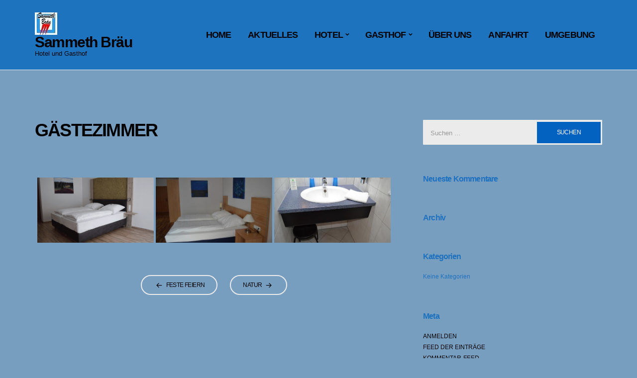

--- FILE ---
content_type: text/html; charset=UTF-8
request_url: https://xn--sammeth-bru-u8a.de/bwg_gallery/gaestezimmer
body_size: 13387
content:
<!DOCTYPE html>
<html lang="de">
<head>
	<meta charset="UTF-8">
	<meta name="viewport" content="width=device-width, initial-scale=1">
	<link rel="profile" href="http://gmpg.org/xfn/11">

	<title>Gästezimmer &#8211; Sammeth Bräu</title>
<meta name='robots' content='max-image-preview:large' />
<link rel="alternate" type="application/rss+xml" title="Sammeth Bräu &raquo; Feed" href="https://xn--sammeth-bru-u8a.de/feed" />
<link rel="alternate" type="application/rss+xml" title="Sammeth Bräu &raquo; Kommentar-Feed" href="https://xn--sammeth-bru-u8a.de/comments/feed" />
<link rel="alternate" title="oEmbed (JSON)" type="application/json+oembed" href="https://xn--sammeth-bru-u8a.de/wp-json/oembed/1.0/embed?url=https%3A%2F%2Fxn--sammeth-bru-u8a.de%2Fbwg_gallery%2Fgaestezimmer" />
<link rel="alternate" title="oEmbed (XML)" type="text/xml+oembed" href="https://xn--sammeth-bru-u8a.de/wp-json/oembed/1.0/embed?url=https%3A%2F%2Fxn--sammeth-bru-u8a.de%2Fbwg_gallery%2Fgaestezimmer&#038;format=xml" />
<style id='wp-img-auto-sizes-contain-inline-css' type='text/css'>
img:is([sizes=auto i],[sizes^="auto," i]){contain-intrinsic-size:3000px 1500px}
/*# sourceURL=wp-img-auto-sizes-contain-inline-css */
</style>
<link rel='stylesheet' id='twb-open-sans-css' href='https://fonts.googleapis.com/css?family=Open+Sans%3A300%2C400%2C500%2C600%2C700%2C800&#038;display=swap&#038;ver=6.9' type='text/css' media='all' />
<link rel='stylesheet' id='twbbwg-global-css' href='https://xn--sammeth-bru-u8a.de/wp-content/plugins/photo-gallery/booster/assets/css/global.css?ver=1.0.0' type='text/css' media='all' />
<style id='wp-emoji-styles-inline-css' type='text/css'>

	img.wp-smiley, img.emoji {
		display: inline !important;
		border: none !important;
		box-shadow: none !important;
		height: 1em !important;
		width: 1em !important;
		margin: 0 0.07em !important;
		vertical-align: -0.1em !important;
		background: none !important;
		padding: 0 !important;
	}
/*# sourceURL=wp-emoji-styles-inline-css */
</style>
<style id='wp-block-library-inline-css' type='text/css'>
:root{--wp-block-synced-color:#7a00df;--wp-block-synced-color--rgb:122,0,223;--wp-bound-block-color:var(--wp-block-synced-color);--wp-editor-canvas-background:#ddd;--wp-admin-theme-color:#007cba;--wp-admin-theme-color--rgb:0,124,186;--wp-admin-theme-color-darker-10:#006ba1;--wp-admin-theme-color-darker-10--rgb:0,107,160.5;--wp-admin-theme-color-darker-20:#005a87;--wp-admin-theme-color-darker-20--rgb:0,90,135;--wp-admin-border-width-focus:2px}@media (min-resolution:192dpi){:root{--wp-admin-border-width-focus:1.5px}}.wp-element-button{cursor:pointer}:root .has-very-light-gray-background-color{background-color:#eee}:root .has-very-dark-gray-background-color{background-color:#313131}:root .has-very-light-gray-color{color:#eee}:root .has-very-dark-gray-color{color:#313131}:root .has-vivid-green-cyan-to-vivid-cyan-blue-gradient-background{background:linear-gradient(135deg,#00d084,#0693e3)}:root .has-purple-crush-gradient-background{background:linear-gradient(135deg,#34e2e4,#4721fb 50%,#ab1dfe)}:root .has-hazy-dawn-gradient-background{background:linear-gradient(135deg,#faaca8,#dad0ec)}:root .has-subdued-olive-gradient-background{background:linear-gradient(135deg,#fafae1,#67a671)}:root .has-atomic-cream-gradient-background{background:linear-gradient(135deg,#fdd79a,#004a59)}:root .has-nightshade-gradient-background{background:linear-gradient(135deg,#330968,#31cdcf)}:root .has-midnight-gradient-background{background:linear-gradient(135deg,#020381,#2874fc)}:root{--wp--preset--font-size--normal:16px;--wp--preset--font-size--huge:42px}.has-regular-font-size{font-size:1em}.has-larger-font-size{font-size:2.625em}.has-normal-font-size{font-size:var(--wp--preset--font-size--normal)}.has-huge-font-size{font-size:var(--wp--preset--font-size--huge)}.has-text-align-center{text-align:center}.has-text-align-left{text-align:left}.has-text-align-right{text-align:right}.has-fit-text{white-space:nowrap!important}#end-resizable-editor-section{display:none}.aligncenter{clear:both}.items-justified-left{justify-content:flex-start}.items-justified-center{justify-content:center}.items-justified-right{justify-content:flex-end}.items-justified-space-between{justify-content:space-between}.screen-reader-text{border:0;clip-path:inset(50%);height:1px;margin:-1px;overflow:hidden;padding:0;position:absolute;width:1px;word-wrap:normal!important}.screen-reader-text:focus{background-color:#ddd;clip-path:none;color:#444;display:block;font-size:1em;height:auto;left:5px;line-height:normal;padding:15px 23px 14px;text-decoration:none;top:5px;width:auto;z-index:100000}html :where(.has-border-color){border-style:solid}html :where([style*=border-top-color]){border-top-style:solid}html :where([style*=border-right-color]){border-right-style:solid}html :where([style*=border-bottom-color]){border-bottom-style:solid}html :where([style*=border-left-color]){border-left-style:solid}html :where([style*=border-width]){border-style:solid}html :where([style*=border-top-width]){border-top-style:solid}html :where([style*=border-right-width]){border-right-style:solid}html :where([style*=border-bottom-width]){border-bottom-style:solid}html :where([style*=border-left-width]){border-left-style:solid}html :where(img[class*=wp-image-]){height:auto;max-width:100%}:where(figure){margin:0 0 1em}html :where(.is-position-sticky){--wp-admin--admin-bar--position-offset:var(--wp-admin--admin-bar--height,0px)}@media screen and (max-width:600px){html :where(.is-position-sticky){--wp-admin--admin-bar--position-offset:0px}}

/*# sourceURL=wp-block-library-inline-css */
</style><style id='global-styles-inline-css' type='text/css'>
:root{--wp--preset--aspect-ratio--square: 1;--wp--preset--aspect-ratio--4-3: 4/3;--wp--preset--aspect-ratio--3-4: 3/4;--wp--preset--aspect-ratio--3-2: 3/2;--wp--preset--aspect-ratio--2-3: 2/3;--wp--preset--aspect-ratio--16-9: 16/9;--wp--preset--aspect-ratio--9-16: 9/16;--wp--preset--color--black: #000000;--wp--preset--color--cyan-bluish-gray: #abb8c3;--wp--preset--color--white: #ffffff;--wp--preset--color--pale-pink: #f78da7;--wp--preset--color--vivid-red: #cf2e2e;--wp--preset--color--luminous-vivid-orange: #ff6900;--wp--preset--color--luminous-vivid-amber: #fcb900;--wp--preset--color--light-green-cyan: #7bdcb5;--wp--preset--color--vivid-green-cyan: #00d084;--wp--preset--color--pale-cyan-blue: #8ed1fc;--wp--preset--color--vivid-cyan-blue: #0693e3;--wp--preset--color--vivid-purple: #9b51e0;--wp--preset--gradient--vivid-cyan-blue-to-vivid-purple: linear-gradient(135deg,rgb(6,147,227) 0%,rgb(155,81,224) 100%);--wp--preset--gradient--light-green-cyan-to-vivid-green-cyan: linear-gradient(135deg,rgb(122,220,180) 0%,rgb(0,208,130) 100%);--wp--preset--gradient--luminous-vivid-amber-to-luminous-vivid-orange: linear-gradient(135deg,rgb(252,185,0) 0%,rgb(255,105,0) 100%);--wp--preset--gradient--luminous-vivid-orange-to-vivid-red: linear-gradient(135deg,rgb(255,105,0) 0%,rgb(207,46,46) 100%);--wp--preset--gradient--very-light-gray-to-cyan-bluish-gray: linear-gradient(135deg,rgb(238,238,238) 0%,rgb(169,184,195) 100%);--wp--preset--gradient--cool-to-warm-spectrum: linear-gradient(135deg,rgb(74,234,220) 0%,rgb(151,120,209) 20%,rgb(207,42,186) 40%,rgb(238,44,130) 60%,rgb(251,105,98) 80%,rgb(254,248,76) 100%);--wp--preset--gradient--blush-light-purple: linear-gradient(135deg,rgb(255,206,236) 0%,rgb(152,150,240) 100%);--wp--preset--gradient--blush-bordeaux: linear-gradient(135deg,rgb(254,205,165) 0%,rgb(254,45,45) 50%,rgb(107,0,62) 100%);--wp--preset--gradient--luminous-dusk: linear-gradient(135deg,rgb(255,203,112) 0%,rgb(199,81,192) 50%,rgb(65,88,208) 100%);--wp--preset--gradient--pale-ocean: linear-gradient(135deg,rgb(255,245,203) 0%,rgb(182,227,212) 50%,rgb(51,167,181) 100%);--wp--preset--gradient--electric-grass: linear-gradient(135deg,rgb(202,248,128) 0%,rgb(113,206,126) 100%);--wp--preset--gradient--midnight: linear-gradient(135deg,rgb(2,3,129) 0%,rgb(40,116,252) 100%);--wp--preset--font-size--small: 13px;--wp--preset--font-size--medium: 20px;--wp--preset--font-size--large: 36px;--wp--preset--font-size--x-large: 42px;--wp--preset--spacing--20: 0.44rem;--wp--preset--spacing--30: 0.67rem;--wp--preset--spacing--40: 1rem;--wp--preset--spacing--50: 1.5rem;--wp--preset--spacing--60: 2.25rem;--wp--preset--spacing--70: 3.38rem;--wp--preset--spacing--80: 5.06rem;--wp--preset--shadow--natural: 6px 6px 9px rgba(0, 0, 0, 0.2);--wp--preset--shadow--deep: 12px 12px 50px rgba(0, 0, 0, 0.4);--wp--preset--shadow--sharp: 6px 6px 0px rgba(0, 0, 0, 0.2);--wp--preset--shadow--outlined: 6px 6px 0px -3px rgb(255, 255, 255), 6px 6px rgb(0, 0, 0);--wp--preset--shadow--crisp: 6px 6px 0px rgb(0, 0, 0);}:where(.is-layout-flex){gap: 0.5em;}:where(.is-layout-grid){gap: 0.5em;}body .is-layout-flex{display: flex;}.is-layout-flex{flex-wrap: wrap;align-items: center;}.is-layout-flex > :is(*, div){margin: 0;}body .is-layout-grid{display: grid;}.is-layout-grid > :is(*, div){margin: 0;}:where(.wp-block-columns.is-layout-flex){gap: 2em;}:where(.wp-block-columns.is-layout-grid){gap: 2em;}:where(.wp-block-post-template.is-layout-flex){gap: 1.25em;}:where(.wp-block-post-template.is-layout-grid){gap: 1.25em;}.has-black-color{color: var(--wp--preset--color--black) !important;}.has-cyan-bluish-gray-color{color: var(--wp--preset--color--cyan-bluish-gray) !important;}.has-white-color{color: var(--wp--preset--color--white) !important;}.has-pale-pink-color{color: var(--wp--preset--color--pale-pink) !important;}.has-vivid-red-color{color: var(--wp--preset--color--vivid-red) !important;}.has-luminous-vivid-orange-color{color: var(--wp--preset--color--luminous-vivid-orange) !important;}.has-luminous-vivid-amber-color{color: var(--wp--preset--color--luminous-vivid-amber) !important;}.has-light-green-cyan-color{color: var(--wp--preset--color--light-green-cyan) !important;}.has-vivid-green-cyan-color{color: var(--wp--preset--color--vivid-green-cyan) !important;}.has-pale-cyan-blue-color{color: var(--wp--preset--color--pale-cyan-blue) !important;}.has-vivid-cyan-blue-color{color: var(--wp--preset--color--vivid-cyan-blue) !important;}.has-vivid-purple-color{color: var(--wp--preset--color--vivid-purple) !important;}.has-black-background-color{background-color: var(--wp--preset--color--black) !important;}.has-cyan-bluish-gray-background-color{background-color: var(--wp--preset--color--cyan-bluish-gray) !important;}.has-white-background-color{background-color: var(--wp--preset--color--white) !important;}.has-pale-pink-background-color{background-color: var(--wp--preset--color--pale-pink) !important;}.has-vivid-red-background-color{background-color: var(--wp--preset--color--vivid-red) !important;}.has-luminous-vivid-orange-background-color{background-color: var(--wp--preset--color--luminous-vivid-orange) !important;}.has-luminous-vivid-amber-background-color{background-color: var(--wp--preset--color--luminous-vivid-amber) !important;}.has-light-green-cyan-background-color{background-color: var(--wp--preset--color--light-green-cyan) !important;}.has-vivid-green-cyan-background-color{background-color: var(--wp--preset--color--vivid-green-cyan) !important;}.has-pale-cyan-blue-background-color{background-color: var(--wp--preset--color--pale-cyan-blue) !important;}.has-vivid-cyan-blue-background-color{background-color: var(--wp--preset--color--vivid-cyan-blue) !important;}.has-vivid-purple-background-color{background-color: var(--wp--preset--color--vivid-purple) !important;}.has-black-border-color{border-color: var(--wp--preset--color--black) !important;}.has-cyan-bluish-gray-border-color{border-color: var(--wp--preset--color--cyan-bluish-gray) !important;}.has-white-border-color{border-color: var(--wp--preset--color--white) !important;}.has-pale-pink-border-color{border-color: var(--wp--preset--color--pale-pink) !important;}.has-vivid-red-border-color{border-color: var(--wp--preset--color--vivid-red) !important;}.has-luminous-vivid-orange-border-color{border-color: var(--wp--preset--color--luminous-vivid-orange) !important;}.has-luminous-vivid-amber-border-color{border-color: var(--wp--preset--color--luminous-vivid-amber) !important;}.has-light-green-cyan-border-color{border-color: var(--wp--preset--color--light-green-cyan) !important;}.has-vivid-green-cyan-border-color{border-color: var(--wp--preset--color--vivid-green-cyan) !important;}.has-pale-cyan-blue-border-color{border-color: var(--wp--preset--color--pale-cyan-blue) !important;}.has-vivid-cyan-blue-border-color{border-color: var(--wp--preset--color--vivid-cyan-blue) !important;}.has-vivid-purple-border-color{border-color: var(--wp--preset--color--vivid-purple) !important;}.has-vivid-cyan-blue-to-vivid-purple-gradient-background{background: var(--wp--preset--gradient--vivid-cyan-blue-to-vivid-purple) !important;}.has-light-green-cyan-to-vivid-green-cyan-gradient-background{background: var(--wp--preset--gradient--light-green-cyan-to-vivid-green-cyan) !important;}.has-luminous-vivid-amber-to-luminous-vivid-orange-gradient-background{background: var(--wp--preset--gradient--luminous-vivid-amber-to-luminous-vivid-orange) !important;}.has-luminous-vivid-orange-to-vivid-red-gradient-background{background: var(--wp--preset--gradient--luminous-vivid-orange-to-vivid-red) !important;}.has-very-light-gray-to-cyan-bluish-gray-gradient-background{background: var(--wp--preset--gradient--very-light-gray-to-cyan-bluish-gray) !important;}.has-cool-to-warm-spectrum-gradient-background{background: var(--wp--preset--gradient--cool-to-warm-spectrum) !important;}.has-blush-light-purple-gradient-background{background: var(--wp--preset--gradient--blush-light-purple) !important;}.has-blush-bordeaux-gradient-background{background: var(--wp--preset--gradient--blush-bordeaux) !important;}.has-luminous-dusk-gradient-background{background: var(--wp--preset--gradient--luminous-dusk) !important;}.has-pale-ocean-gradient-background{background: var(--wp--preset--gradient--pale-ocean) !important;}.has-electric-grass-gradient-background{background: var(--wp--preset--gradient--electric-grass) !important;}.has-midnight-gradient-background{background: var(--wp--preset--gradient--midnight) !important;}.has-small-font-size{font-size: var(--wp--preset--font-size--small) !important;}.has-medium-font-size{font-size: var(--wp--preset--font-size--medium) !important;}.has-large-font-size{font-size: var(--wp--preset--font-size--large) !important;}.has-x-large-font-size{font-size: var(--wp--preset--font-size--x-large) !important;}
/*# sourceURL=global-styles-inline-css */
</style>

<style id='classic-theme-styles-inline-css' type='text/css'>
/*! This file is auto-generated */
.wp-block-button__link{color:#fff;background-color:#32373c;border-radius:9999px;box-shadow:none;text-decoration:none;padding:calc(.667em + 2px) calc(1.333em + 2px);font-size:1.125em}.wp-block-file__button{background:#32373c;color:#fff;text-decoration:none}
/*# sourceURL=/wp-includes/css/classic-themes.min.css */
</style>
<link rel='stylesheet' id='bwg_fonts-css' href='https://xn--sammeth-bru-u8a.de/wp-content/plugins/photo-gallery/css/bwg-fonts/fonts.css?ver=0.0.1' type='text/css' media='all' />
<link rel='stylesheet' id='sumoselect-css' href='https://xn--sammeth-bru-u8a.de/wp-content/plugins/photo-gallery/css/sumoselect.min.css?ver=3.4.6' type='text/css' media='all' />
<link rel='stylesheet' id='mCustomScrollbar-css' href='https://xn--sammeth-bru-u8a.de/wp-content/plugins/photo-gallery/css/jquery.mCustomScrollbar.min.css?ver=3.1.5' type='text/css' media='all' />
<link rel='stylesheet' id='bwg_googlefonts-css' href='https://fonts.googleapis.com/css?family=Ubuntu&#038;subset=greek,latin,greek-ext,vietnamese,cyrillic-ext,latin-ext,cyrillic' type='text/css' media='all' />
<link rel='stylesheet' id='bwg_frontend-css' href='https://xn--sammeth-bru-u8a.de/wp-content/plugins/photo-gallery/css/styles.min.css?ver=1.8.35' type='text/css' media='all' />
<link rel='stylesheet' id='jquery-magnific-popup-css' href='https://xn--sammeth-bru-u8a.de/wp-content/themes/milos/assets/vendor/magnific-popup/magnific.css?ver=1.0.0' type='text/css' media='all' />
<link rel='stylesheet' id='genericons-css' href='https://xn--sammeth-bru-u8a.de/wp-content/themes/milos/assets/vendor/genericons/genericons.css?ver=3.4.1' type='text/css' media='all' />
<link rel='stylesheet' id='ci-theme-common-css' href='https://xn--sammeth-bru-u8a.de/wp-content/themes/milos/common/css/global.css?ver=1.1.4' type='text/css' media='all' />
<link rel='stylesheet' id='milos-style-css' href='https://xn--sammeth-bru-u8a.de/wp-content/themes/milos/style.css?ver=1.1.4' type='text/css' media='all' />
<style id='milos-style-inline-css' type='text/css'>
				a,
				.jetpack-social-navigation a:hover,
				.nav-footer a:hover,
				.entry-title a:hover,
				.social-icon:hover,
				.navigation-main > div > ul li:hover > a,
				.navigation-main > div > ul li > a:focus,
				.navigation-main > div > ul .current-menu-item > a,
				.navigation-main > div > ul .current-menu-parent > a,
				.navigation-main > div > ul .current-menu-ancestor > a,
				.navigation-main > div > ul .current-page-ancestor > a,
				.navigation-main > div > ul .current_page_item > a,
				.navigation-main > div > ul .current_page_parent > a,
				.navigation-main > div > ul .current_page_ancestor > a {
					color: #3b7dbf;
				}

				.navigation a:hover,
				.navigation .current,
				.page-links .page-number:hover,
				.page-links > .page-number,
				.tag-cloud-link:hover,
				.btn,
				.comment-reply-link,
				input[type="submit"],
				input[type="reset"],
				button,
				.navigation-main > div > ul .nav-btn > a {
					background-color: #3b7dbf;
				}

				.navigation a:hover,
				.navigation .current,
				.page-links .page-number:hover,
				.page-links > .page-number,
				.tag-cloud-link:hover {
					border-color: #3b7dbf;
				}

				a:focus {
					outline: 1px dotted #3b7dbf;
				}

				a:hover {
					color: #4089d2;
				}

				.page-jumbotron,
				.btn:hover,
				.comment-reply-link:hover,
				input[type="submit"]:hover,
				input[type="reset"]:hover,
				button:hover,
				.navigation-main > div > ul .nav-btn > a:hover {
					background-color: #3570ab				}

				.btn:focus,
				.comment-reply-link:focus,
				input[type="submit"]:focus,
				input[type="reset"]:focus,
				button:focus {
					box-shadow: 0 0 10px #64d4ff				}
								body,
				.ci-select::after,
				.widget .instagram-pics li a {
					color: #000000;
				}

				h1, h2, h3, h4, h5, h6,
				.jetpack-social-navigation a,
				.site-title,
				.site-title a,
				.entry-title a,
				.widget-title > a,
				.nav-footer a,
				.page-meta > span,
				.page-meta > time,
				.page-meta > a,
				.entry-meta > span,
				.entry-meta > time,
				.entry-meta > a,
				.item-menu-title,
				.item-menu-price,
				.navigation a,
				.navigation span,
				.page-links .page-number,
				.footer .list-social-icons::after,
				.social-icon,
				.navigation-main > div > ul a,
				.navigation-main > div > ul .dropdown-toggle,
				.item-testimonial .testimonial-entry-title,
				.testimonial-entry .testimonial-entry-title,
				.widget_meta li a,
				.widget_pages li a,
				.widget_categories li a,
				.widget_archive li a,
				.widget_nav_menu li a,
				.tag-cloud-link {
					color: #000000;
				}

				blockquote cite,
				.form-allowed-tags,
				.comment-notes {
					color: #000000;
				}
								.btn,
				.button,
				.comment-reply-link,
				input[type="submit"],
				input[type="reset"],
				button,
				.more-link,
				.navigation-main > div > ul .nav-btn > a {
					background-color: #0361bf;
				}
								.header {
					background-color: #1e73be;
				}
								.header,
				.site-brand,
				.site-brand a,
				.site-tagline,
				.navigation-main > div > ul a {
					color: #000000;
				}
								.site-brand a:hover,
				.navigation-main > div > ul li:hover > a,
				.navigation-main > div > ul li > a:focus,
				.navigation-main > div > ul .current-menu-item > a,
				.navigation-main > div > ul .current-menu-parent > a,
				.navigation-main > div > ul .current-menu-ancestor > a,
				.navigation-main > div > ul .current-page-ancestor > a,
				.navigation-main > div > ul .current_page_item > a,
				.navigation-main > div > ul .current_page_parent > a,
				.navigation-main > div > ul .current_page_ancestor > a {
					color: #000000;
				}
								.navigation-main > div > ul li li a {
					color: #000000;
				}
								.sidebar,
				.sidebar .widget-title {
					color: #1e71bf;
				}
								.footer {
					background-color: #1e73be;
				}
								.entry-content h1,
				.entry-title {
					font-size: -1px;
				}
								.entry-content h2 {
					font-size: -1px;
				}
								.entry-content h3 {
					font-size: -1px;
				}
								.entry-content h4 {
					font-size: -1px;
				}
								.entry-content h5 {
					font-size: -1px;
				}
								.entry-content h6 {
					font-size: -1px;
				}
								.widget-title {
					text-transform: none;
				}
								.entry-title,
				.entry-content h1,
				.entry-content h2,
				.entry-content h3,
				.entry-content h4,
				.entry-content h5,
				.entry-content h6,
				.item-catalogue-title,
				.item-menu-title,
				.item-title {
					text-transform: uppercase;
				}
								.jumbo-title,
				.section-title,
				.page-title,
				.page-hero-title,
				.page-hero-subtitle {
					text-transform: uppercase;
				}
				
/*# sourceURL=milos-style-inline-css */
</style>
<script type="text/javascript" src="https://xn--sammeth-bru-u8a.de/wp-includes/js/jquery/jquery.min.js?ver=3.7.1" id="jquery-core-js"></script>
<script type="text/javascript" src="https://xn--sammeth-bru-u8a.de/wp-includes/js/jquery/jquery-migrate.min.js?ver=3.4.1" id="jquery-migrate-js"></script>
<script type="text/javascript" src="https://xn--sammeth-bru-u8a.de/wp-content/plugins/photo-gallery/booster/assets/js/circle-progress.js?ver=1.2.2" id="twbbwg-circle-js"></script>
<script type="text/javascript" id="twbbwg-global-js-extra">
/* <![CDATA[ */
var twb = {"nonce":"b1d34c4167","ajax_url":"https://xn--sammeth-bru-u8a.de/wp-admin/admin-ajax.php","plugin_url":"https://xn--sammeth-bru-u8a.de/wp-content/plugins/photo-gallery/booster","href":"https://xn--sammeth-bru-u8a.de/wp-admin/admin.php?page=twbbwg_photo-gallery"};
var twb = {"nonce":"b1d34c4167","ajax_url":"https://xn--sammeth-bru-u8a.de/wp-admin/admin-ajax.php","plugin_url":"https://xn--sammeth-bru-u8a.de/wp-content/plugins/photo-gallery/booster","href":"https://xn--sammeth-bru-u8a.de/wp-admin/admin.php?page=twbbwg_photo-gallery"};
//# sourceURL=twbbwg-global-js-extra
/* ]]> */
</script>
<script type="text/javascript" src="https://xn--sammeth-bru-u8a.de/wp-content/plugins/photo-gallery/booster/assets/js/global.js?ver=1.0.0" id="twbbwg-global-js"></script>
<script type="text/javascript" src="https://xn--sammeth-bru-u8a.de/wp-content/plugins/photo-gallery/js/jquery.sumoselect.min.js?ver=3.4.6" id="sumoselect-js"></script>
<script type="text/javascript" src="https://xn--sammeth-bru-u8a.de/wp-content/plugins/photo-gallery/js/tocca.min.js?ver=2.0.9" id="bwg_mobile-js"></script>
<script type="text/javascript" src="https://xn--sammeth-bru-u8a.de/wp-content/plugins/photo-gallery/js/jquery.mCustomScrollbar.concat.min.js?ver=3.1.5" id="mCustomScrollbar-js"></script>
<script type="text/javascript" src="https://xn--sammeth-bru-u8a.de/wp-content/plugins/photo-gallery/js/jquery.fullscreen.min.js?ver=0.6.0" id="jquery-fullscreen-js"></script>
<script type="text/javascript" id="bwg_frontend-js-extra">
/* <![CDATA[ */
var bwg_objectsL10n = {"bwg_field_required":"Feld ist erforderlich.","bwg_mail_validation":"Dies ist keine g\u00fcltige E-Mail-Adresse.","bwg_search_result":"Es gibt keine Bilder, die deiner Suche entsprechen.","bwg_select_tag":"Select Tag","bwg_order_by":"Order By","bwg_search":"Suchen","bwg_show_ecommerce":"Show Ecommerce","bwg_hide_ecommerce":"Hide Ecommerce","bwg_show_comments":"Kommentare anzeigen","bwg_hide_comments":"Kommentare ausblenden","bwg_restore":"Wiederherstellen","bwg_maximize":"Maximieren","bwg_fullscreen":"Vollbild","bwg_exit_fullscreen":"Vollbild verlassen","bwg_search_tag":"SEARCH...","bwg_tag_no_match":"No tags found","bwg_all_tags_selected":"All tags selected","bwg_tags_selected":"tags selected","play":"Wiedergeben","pause":"Pause","is_pro":"","bwg_play":"Wiedergeben","bwg_pause":"Pause","bwg_hide_info":"Info ausblenden","bwg_show_info":"Info anzeigen","bwg_hide_rating":"Hide rating","bwg_show_rating":"Show rating","ok":"Ok","cancel":"Cancel","select_all":"Select all","lazy_load":"0","lazy_loader":"https://xn--sammeth-bru-u8a.de/wp-content/plugins/photo-gallery/images/ajax_loader.png","front_ajax":"0","bwg_tag_see_all":"see all tags","bwg_tag_see_less":"see less tags"};
//# sourceURL=bwg_frontend-js-extra
/* ]]> */
</script>
<script type="text/javascript" src="https://xn--sammeth-bru-u8a.de/wp-content/plugins/photo-gallery/js/scripts.min.js?ver=1.8.35" id="bwg_frontend-js"></script>
<meta name="robots" content="noindex,nofollow" />
<link rel="https://api.w.org/" href="https://xn--sammeth-bru-u8a.de/wp-json/" /><link rel="EditURI" type="application/rsd+xml" title="RSD" href="https://xn--sammeth-bru-u8a.de/xmlrpc.php?rsd" />
<meta name="generator" content="WordPress 6.9" />
<link rel="canonical" href="https://xn--sammeth-bru-u8a.de/bwg_gallery/gaestezimmer" />
<link rel='shortlink' href='https://xn--sammeth-bru-u8a.de/?p=314' />
<style type="text/css">.recentcomments a{display:inline !important;padding:0 !important;margin:0 !important;}</style><style type="text/css" id="custom-background-css">
body.custom-background { background-color: #789ebf; }
</style>
	<link rel="icon" href="https://xn--sammeth-bru-u8a.de/wp-content/uploads/2020/05/cropped-DSC_0197-Kopie-scaled-1-32x32.jpg" sizes="32x32" />
<link rel="icon" href="https://xn--sammeth-bru-u8a.de/wp-content/uploads/2020/05/cropped-DSC_0197-Kopie-scaled-1-192x192.jpg" sizes="192x192" />
<link rel="apple-touch-icon" href="https://xn--sammeth-bru-u8a.de/wp-content/uploads/2020/05/cropped-DSC_0197-Kopie-scaled-1-180x180.jpg" />
<meta name="msapplication-TileImage" content="https://xn--sammeth-bru-u8a.de/wp-content/uploads/2020/05/cropped-DSC_0197-Kopie-scaled-1-270x270.jpg" />
		<style type="text/css" id="wp-custom-css">
			.menu-mainmenue-container > ul > li > a  { font-size: 18px

}		</style>
		</head>

<body class="wp-singular bwg_gallery-template-default single single-bwg_gallery postid-314 custom-background wp-custom-logo wp-theme-milos">
<div id="page" class="site">

	<a class="skip-link screen-reader-text" href="#content">Skip to content</a>

	
		<header id="masthead" class="header header-sticky" role="banner">
			<div class="container">
				<div class="row">
					<div class="col-xs-12">
						<div class="mast-head-wrap">
							<div class="site-brand">
								<a href="https://xn--sammeth-bru-u8a.de/" class="custom-logo-link" rel="home"><img width="45" height="45" src="https://xn--sammeth-bru-u8a.de/wp-content/uploads/2019/02/cropped-Logo_klein-1-1.jpg" class="custom-logo" alt="Sammeth Bräu" decoding="async" /></a>
																	<p class="site-title"><a href="https://xn--sammeth-bru-u8a.de/" rel="home">Sammeth Bräu</a></p>
								
																									<p class="site-description">Hotel und Gasthof</p>
															</div>

							<button class="btn-sm menu-toggle" aria-controls="primary-menu" aria-expanded="false">
								<span class="genericon genericon-menu"></span>
								Menu							</button>

							<nav id="site-navigation" class="navigation-main" role="navigation">
								<div class="menu-mainmenue-container"><ul id="primary-menu" class="menu"><li id="menu-item-165" class="menu-item menu-item-type-post_type menu-item-object-page menu-item-165"><a href="https://xn--sammeth-bru-u8a.de/herzlich-willkommen">Home</a></li>
<li id="menu-item-168" class="menu-item menu-item-type-post_type menu-item-object-page menu-item-168"><a href="https://xn--sammeth-bru-u8a.de/aktuelles">Aktuelles</a></li>
<li id="menu-item-166" class="menu-item menu-item-type-post_type menu-item-object-page menu-item-has-children menu-item-166"><a href="https://xn--sammeth-bru-u8a.de/hotel">Hotel</a>
<ul class="sub-menu">
	<li id="menu-item-273" class="menu-item menu-item-type-post_type menu-item-object-page menu-item-273"><a href="https://xn--sammeth-bru-u8a.de/preisliste-hotel">Preisliste Hotel</a></li>
	<li id="menu-item-249" class="menu-item menu-item-type-post_type menu-item-object-page menu-item-249"><a href="https://xn--sammeth-bru-u8a.de/reservierung-hotel">Reservierung Hotel</a></li>
	<li id="menu-item-247" class="menu-item menu-item-type-post_type menu-item-object-page menu-item-247"><a href="https://xn--sammeth-bru-u8a.de/oeffnungszeiten">Öffnungszeiten</a></li>
</ul>
</li>
<li id="menu-item-167" class="menu-item menu-item-type-post_type menu-item-object-page menu-item-has-children menu-item-167"><a href="https://xn--sammeth-bru-u8a.de/gasthof">Gasthof</a>
<ul class="sub-menu">
	<li id="menu-item-257" class="menu-item menu-item-type-post_type menu-item-object-page menu-item-home menu-item-257"><a href="https://xn--sammeth-bru-u8a.de/">ToGo-Speisekarte</a></li>
	<li id="menu-item-302" class="menu-item menu-item-type-post_type menu-item-object-page menu-item-302"><a href="https://xn--sammeth-bru-u8a.de/reservierung-gasthof">Reservierung Gasthof</a></li>
	<li id="menu-item-246" class="menu-item menu-item-type-post_type menu-item-object-page menu-item-246"><a href="https://xn--sammeth-bru-u8a.de/oeffnungszeiten">Öffnungszeiten</a></li>
</ul>
</li>
<li id="menu-item-169" class="menu-item menu-item-type-post_type menu-item-object-page menu-item-169"><a href="https://xn--sammeth-bru-u8a.de/ueber-uns">Über uns</a></li>
<li id="menu-item-170" class="menu-item menu-item-type-post_type menu-item-object-page menu-item-170"><a href="https://xn--sammeth-bru-u8a.de/anfahrt">Anfahrt</a></li>
<li id="menu-item-171" class="menu-item menu-item-type-post_type menu-item-object-page menu-item-171"><a href="https://xn--sammeth-bru-u8a.de/umgebung">Umgebung</a></li>
</ul></div>							</nav>
						</div>
					</div>
				</div>
			</div>
		</header>

	
<div id="content" class="main">
	<div class="container">

		
			<div class="row">
				<div class="col-lg-8 col-xs-12">
					<main id="main" role="main" class="main-with-sidebar">
						
<article id="post-314" class="entry post-314 bwg_gallery type-bwg_gallery status-publish hentry">
	<header class="entry-header">
		<h1 class="entry-title">Gästezimmer</h1>
			</header>

	
	<div class="entry-content">
		<div class="row">
			<div class="col-xs-12">
				<style id="bwg-style-0">    #bwg_container1_0 #bwg_container2_0 .bwg-container-0.bwg-standard-thumbnails {      width: 1254px;              justify-content: center;        margin:0 auto !important;              background-color: rgba(255, 255, 255, 0.00);            padding-left: 4px;      padding-top: 4px;      max-width: 100%;            }        #bwg_container1_0 #bwg_container2_0 .bwg-container-0.bwg-standard-thumbnails .bwg-item {    justify-content: flex-start;      max-width: 250px;          }    #bwg_container1_0 #bwg_container2_0 .bwg-container-0.bwg-standard-thumbnails .bwg-item a {       margin-right: 4px;       margin-bottom: 4px;    }    #bwg_container1_0 #bwg_container2_0 .bwg-container-0.bwg-standard-thumbnails .bwg-item0 {      padding: 0px;            background-color:rgba(0,0,0, 0.30);      border: 0px none #CCCCCC;      opacity: 1.00;      border-radius: 0;      box-shadow: ;    }    #bwg_container1_0 #bwg_container2_0 .bwg-container-0.bwg-standard-thumbnails .bwg-item1 img {      max-height: none;      max-width: none;      padding: 0 !important;    }         @media only screen and (min-width: 480px) {		#bwg_container1_0 #bwg_container2_0 .bwg-container-0.bwg-standard-thumbnails .bwg-item1 img {			-webkit-transition: all .3s; transition: all .3s;		}		#bwg_container1_0 #bwg_container2_0 .bwg-container-0.bwg-standard-thumbnails .bwg-item1 img:hover {			-ms-transform: scale(1.08);			-webkit-transform: scale(1.08);			transform: scale(1.08);		}				.bwg-standard-thumbnails .bwg-zoom-effect .bwg-zoom-effect-overlay {						background-color:rgba(0,0,0, 0.3);		}		.bwg-standard-thumbnails .bwg-zoom-effect:hover img {			-ms-transform: scale(1.08);			-webkit-transform: scale(1.08);			transform: scale(1.08);		}		      }	    #bwg_container1_0 #bwg_container2_0 .bwg-container-0.bwg-standard-thumbnails .bwg-item1 {      padding-top: 56%;    }        #bwg_container1_0 #bwg_container2_0 .bwg-container-0.bwg-standard-thumbnails .bwg-title1 {      position: absolute;      top: 0;      z-index: 100;      width: 100%;      height: 100%;      display: flex;      justify-content: center;      align-content: center;      flex-direction: column;      opacity: 0;    }	      #bwg_container1_0 #bwg_container2_0 .bwg-container-0.bwg-standard-thumbnails .bwg-title2,    #bwg_container1_0 #bwg_container2_0 .bwg-container-0.bwg-standard-thumbnails .bwg-ecommerce2 {      color: #FFFFFF;      font-family: Ubuntu;      font-size: 16px;      font-weight: bold;      padding: 2px;      text-shadow: ;      max-height: 100%;    }    #bwg_container1_0 #bwg_container2_0 .bwg-container-0.bwg-standard-thumbnails .bwg-thumb-description span {    color: #323A45;    font-family: Ubuntu;    font-size: 12px;    max-height: 100%;    word-wrap: break-word;    }    #bwg_container1_0 #bwg_container2_0 .bwg-container-0.bwg-standard-thumbnails .bwg-play-icon2 {      font-size: 32px;    }    #bwg_container1_0 #bwg_container2_0 .bwg-container-0.bwg-standard-thumbnails .bwg-ecommerce2 {      font-size: 19.2px;      color: #323A45;    }    </style>    <div id="bwg_container1_0"         class="bwg_container bwg_thumbnail bwg_thumbnails "         data-right-click-protection="0"         data-bwg="0"         data-scroll="0"         data-gallery-type="thumbnails"         data-gallery-view-type="thumbnails"         data-current-url="/bwg_gallery/gaestezimmer"         data-lightbox-url="https://xn--sammeth-bru-u8a.de/wp-admin/admin-ajax.php?action=GalleryBox&#038;current_view=0&#038;gallery_id=4&#038;tag=0&#038;theme_id=1&#038;shortcode_id=9&#038;sort_by=order&#038;order_by=asc&#038;current_url=%2Fbwg_gallery%2Fgaestezimmer"         data-gallery-id="4"         data-popup-width="800"         data-popup-height="500"         data-is-album="gallery"         data-buttons-position="bottom">      <div id="bwg_container2_0">             <div id="ajax_loading_0" class="bwg_loading_div_1">      <div class="bwg_loading_div_2">        <div class="bwg_loading_div_3">          <div id="loading_div_0" class="bwg_spider_ajax_loading">          </div>        </div>      </div>    </div>            <form id="gal_front_form_0"              class="bwg-hidden"              method="post"              action="#"              data-current="0"              data-shortcode-id="9"              data-gallery-type="thumbnails"              data-gallery-id="4"              data-tag="0"              data-album-id="0"              data-theme-id="1"              data-ajax-url="https://xn--sammeth-bru-u8a.de/wp-admin/admin-ajax.php?action=bwg_frontend_data">          <div id="bwg_container3_0" class="bwg-background bwg-background-0">                <div data-max-count="5"         data-thumbnail-width="250"         data-bwg="0"         data-gallery-id="4"         data-lightbox-url="https://xn--sammeth-bru-u8a.de/wp-admin/admin-ajax.php?action=GalleryBox&amp;current_view=0&amp;gallery_id=4&amp;tag=0&amp;theme_id=1&amp;shortcode_id=9&amp;sort_by=order&amp;order_by=asc&amp;current_url=%2Fbwg_gallery%2Fgaestezimmer"         id="bwg_thumbnails_0"         class="bwg-container-0 bwg-thumbnails bwg-standard-thumbnails bwg-container bwg-border-box">            <div class="bwg-item">        <a class="bwg-a  bwg_lightbox"  data-image-id="153" href="https://xn--sammeth-bru-u8a.de/wp-content/uploads/photo-gallery/imported_from_media_libray/Zimmer-141_(1).gif?bwg=1558696063" data-elementor-open-lightbox="no">                <div class="bwg-item0 ">          <div class="bwg-item1 bwg-zoom-effect">            <div class="bwg-item2">              <img decoding="async" class="skip-lazy bwg_standart_thumb_img_0 "                   data-id="153"                   data-width="500"                   data-height="333"                   data-src="https://xn--sammeth-bru-u8a.de/wp-content/uploads/photo-gallery/imported_from_media_libray/thumb/Zimmer-141_(1).gif?bwg=1558696063"                   src="https://xn--sammeth-bru-u8a.de/wp-content/uploads/photo-gallery/imported_from_media_libray/thumb/Zimmer-141_(1).gif?bwg=1558696063"                   alt="Hotelzimmer"                   title="Hotelzimmer" />            </div>            <div class="bwg-zoom-effect-overlay">              <div class="bwg-title1"><div class="bwg-title2">Hotelzimmer</div></div>                                        </div>          </div>        </div>                        </a>              </div>            <div class="bwg-item">        <a class="bwg-a  bwg_lightbox"  data-image-id="122" href="https://xn--sammeth-bru-u8a.de/wp-content/uploads/photo-gallery/imported_from_media_libray/Hotelzimmer-helle-Möbek%20(2).jpg?bwg=1556993415" data-elementor-open-lightbox="no">                <div class="bwg-item0 ">          <div class="bwg-item1 bwg-zoom-effect">            <div class="bwg-item2">              <img decoding="async" class="skip-lazy bwg_standart_thumb_img_0 "                   data-id="122"                   data-width="500"                   data-height="333"                   data-src="https://xn--sammeth-bru-u8a.de/wp-content/uploads/photo-gallery/imported_from_media_libray/thumb/Hotelzimmer-helle-Möbek%20(2).jpg?bwg=1556993415"                   src="https://xn--sammeth-bru-u8a.de/wp-content/uploads/photo-gallery/imported_from_media_libray/thumb/Hotelzimmer-helle-Möbek%20(2).jpg?bwg=1556993415"                   alt="Hotelzimmer"                   title="Hotelzimmer" />            </div>            <div class="bwg-zoom-effect-overlay">              <div class="bwg-title1"><div class="bwg-title2">Hotelzimmer</div></div>                                        </div>          </div>        </div>                        </a>              </div>            <div class="bwg-item">        <a class="bwg-a  bwg_lightbox"  data-image-id="117" href="https://xn--sammeth-bru-u8a.de/wp-content/uploads/photo-gallery/imported_from_media_libray/Waschbecken-1%20(1).jpg?bwg=1552031540" data-elementor-open-lightbox="no">                <div class="bwg-item0 ">          <div class="bwg-item1 bwg-zoom-effect">            <div class="bwg-item2">              <img decoding="async" class="skip-lazy bwg_standart_thumb_img_0 "                   data-id="117"                   data-width="500"                   data-height="333"                   data-src="https://xn--sammeth-bru-u8a.de/wp-content/uploads/photo-gallery/imported_from_media_libray/thumb/Waschbecken-1%20(1).jpg?bwg=1552031540"                   src="https://xn--sammeth-bru-u8a.de/wp-content/uploads/photo-gallery/imported_from_media_libray/thumb/Waschbecken-1%20(1).jpg?bwg=1552031540"                   alt="Badezimmer"                   title="Badezimmer" />            </div>            <div class="bwg-zoom-effect-overlay">              <div class="bwg-title1"><div class="bwg-title2">Badezimmer</div></div>                                        </div>          </div>        </div>                        </a>              </div>          </div>    <style>      /*pagination styles*/      #bwg_container1_0 #bwg_container2_0 .tablenav-pages_0 {				text-align: center;				font-size: 12px;				font-family: Ubuntu;				font-weight: bold;				color: #666666;				margin: 6px 0 4px;				display: block;      }      @media only screen and (max-width : 320px) {      #bwg_container1_0 #bwg_container2_0 .displaying-num_0 {     	 display: none;      }      }      #bwg_container1_0 #bwg_container2_0 .displaying-num_0 {				font-size: 12px;				font-family: Ubuntu;				font-weight: bold;				color: #666666;				margin-right: 10px;				vertical-align: middle;      }      #bwg_container1_0 #bwg_container2_0 .paging-input_0 {				font-size: 12px;				font-family: Ubuntu;				font-weight: bold;				color: #666666;				vertical-align: middle;      }      #bwg_container1_0 #bwg_container2_0 .tablenav-pages_0 a.disabled,      #bwg_container1_0 #bwg_container2_0 .tablenav-pages_0 a.disabled:hover,      #bwg_container1_0 #bwg_container2_0 .tablenav-pages_0 a.disabled:focus,			#bwg_container1_0 #bwg_container2_0 .tablenav-pages_0 input.bwg_current_page {				cursor: default;				color: rgba(102, 102, 102, 0.5);      }      #bwg_container1_0 #bwg_container2_0 .tablenav-pages_0 a,      #bwg_container1_0 #bwg_container2_0 .tablenav-pages_0 input.bwg_current_page {				cursor: pointer;				text-align: center;				font-size: 12px;				font-family: Ubuntu;				font-weight: bold;				color: #666666;				text-decoration: none;				padding: 3px 6px;				margin: 0;				border-radius: 0;				border-style: solid;				border-width: 1px;				border-color: #E3E3E3;								background-color: rgba(255, 255, 255, 1.00);				box-shadow: 0;				transition: all 0.3s ease 0s;-webkit-transition: all 0.3s ease 0s;      }      </style>      <span class="bwg_nav_cont_0">              <div class="tablenav-pages_0">                  </div>                <input type="hidden" id="page_number_0" name="page_number_0" value="1" />      <script type="text/javascript">        if( jQuery('.bwg_nav_cont_0').length > 1 ) {          jQuery('.bwg_nav_cont_0').first().remove()        }        function spider_page_0(cur, x, y, load_more) {          if (typeof load_more == "undefined") {            var load_more = false;          }          if (jQuery(cur).hasClass('disabled')) {            return false;          }          var items_county_0 = 1;          switch (y) {            case 1:              if (x >= items_county_0) {                document.getElementById('page_number_0').value = items_county_0;              }              else {                document.getElementById('page_number_0').value = x + 1;              }              break;            case 2:              document.getElementById('page_number_0').value = items_county_0;              break;            case -1:              if (x == 1) {                document.getElementById('page_number_0').value = 1;              }              else {                document.getElementById('page_number_0').value = x - 1;              }              break;            case -2:              document.getElementById('page_number_0').value = 1;              break;						case 0:              document.getElementById('page_number_0').value = x;              break;            default:              document.getElementById('page_number_0').value = 1;          }          bwg_ajax('gal_front_form_0', '0', 'bwg_thumbnails_0', '0', '', 'gallery', 0, '', '', load_more, '', 1);        }                    jQuery('.first-page-0').on('click', function () {              spider_page_0(this, 1, -2, 'numeric');              return false;            });            jQuery('.prev-page-0').on('click', function () {              spider_page_0(this, 1, -1, 'numeric');              return false;            });            jQuery('.next-page-0').on('click', function () {              spider_page_0(this, 1, 1, 'numeric');              return false;            });            jQuery('.last-page-0').on('click', function () {              spider_page_0(this, 1, 2, 'numeric');              return false;            });        				/* Change page on input enter. */        function bwg_change_page_0( e, that ) {          if (  e.key == 'Enter' ) {            var to_page = parseInt(jQuery(that).val());            var pages_count = jQuery(that).parents(".pagination-links").data("pages-count");            var current_url_param = jQuery(that).attr('data-url-info');            if (to_page > pages_count) {              to_page = 1;            }	 												spider_page_0(this, to_page, 0, 'numeric');							return false;						          }          return true;        }        jQuery('.bwg_load_btn_0').on('click', function () {            spider_page_0(this, 1, 1, true);            return false;        });      </script>      </span>                </div>        </form>        <style>          #bwg_container1_0 #bwg_container2_0 #spider_popup_overlay_0 {          background-color: #EEEEEE;          opacity: 0.60;          }          </style>        <div id="bwg_spider_popup_loading_0" class="bwg_spider_popup_loading"></div>        <div id="spider_popup_overlay_0" class="spider_popup_overlay" onclick="spider_destroypopup(1000)"></div>        <input type="hidden" id="bwg_random_seed_0" value="1546385012">                </div>    </div>    <script>      if (document.readyState === 'complete') {        if( typeof bwg_main_ready == 'function' ) {          if ( jQuery("#bwg_container1_0").height() ) {            bwg_main_ready(jQuery("#bwg_container1_0"));          }        }      } else {        document.addEventListener('DOMContentLoaded', function() {          if( typeof bwg_main_ready == 'function' ) {            if ( jQuery("#bwg_container1_0").height() ) {             bwg_main_ready(jQuery("#bwg_container1_0"));            }          }        });      }    </script>    

							</div>
		</div>
	</div>
</article>

	<nav class="navigation post-navigation" aria-label="Beiträge">
		<h2 class="screen-reader-text">Beitragsnavigation</h2>
		<div class="nav-links"><div class="nav-previous"><a href="https://xn--sammeth-bru-u8a.de/bwg_gallery/feste-feiern" rel="prev">Feste feiern</a></div><div class="nav-next"><a href="https://xn--sammeth-bru-u8a.de/bwg_gallery/natur" rel="next">Natur</a></div></div>
	</nav>					</main>
				</div>

				<div class="col-lg-4 col-xs-12">
	<aside id="secondary" class="sidebar" role="complementary">
		<section id="search-2" class="widget widget_search"><form role="search" method="get" class="search-form" action="https://xn--sammeth-bru-u8a.de/">
				<label>
					<span class="screen-reader-text">Suche nach:</span>
					<input type="search" class="search-field" placeholder="Suchen …" value="" name="s" />
				</label>
				<input type="submit" class="search-submit" value="Suchen" />
			</form></section><section id="recent-comments-2" class="widget widget_recent_comments"><h2 class="widget-title">Neueste Kommentare</h2><ul id="recentcomments"></ul></section><section id="archives-2" class="widget widget_archive"><h2 class="widget-title">Archiv</h2>
			<ul>
							</ul>

			</section><section id="categories-2" class="widget widget_categories"><h2 class="widget-title">Kategorien</h2>
			<ul>
				<li class="cat-item-none">Keine Kategorien</li>			</ul>

			</section><section id="meta-2" class="widget widget_meta"><h2 class="widget-title">Meta</h2>
		<ul>
						<li><a href="https://xn--sammeth-bru-u8a.de/wp-login.php">Anmelden</a></li>
			<li><a href="https://xn--sammeth-bru-u8a.de/feed">Feed der Einträge</a></li>
			<li><a href="https://xn--sammeth-bru-u8a.de/comments/feed">Kommentar-Feed</a></li>

			<li><a href="https://de.wordpress.org/">WordPress.org</a></li>
		</ul>

		</section><section id="text-3" class="widget widget_text"><h2 class="widget-title">Kontakt</h2>			<div class="textwidget"><p>Sammeth-Bräu Pflaumer Lechner OHG<br />
Marktplatz 1, 91746 Weidenbach<br />
Telefon: 49-(0)9826 6240 0<br />
Telefax: 49-(0)9826 6240 40<br />
Email: Sammeth-Braeu@t-online.de</p>
</div>
		</section>	</aside>
</div>
			</div>

		
	</div>
</div>

	
		<footer class="footer">
			<div class="container">
				<div class="row">
					<div class="col-xs-12">
						
						<div class="brand-footer">
							<a href="https://xn--sammeth-bru-u8a.de/" class="custom-logo-link" rel="home"><img width="45" height="45" src="https://xn--sammeth-bru-u8a.de/wp-content/uploads/2019/02/cropped-Logo_klein-1-1.jpg" class="custom-logo" alt="Sammeth Bräu" decoding="async" /></a>
						    <h4 class="site-logo-footer">Sammeth Bräu</h4>

																						<p class="site-description">Hotel und Gasthof</p>
													</div>

						<ul id="menu-kontakt" class="nav-footer"><li id="menu-item-261" class="menu-item menu-item-type-post_type menu-item-object-page menu-item-261"><a href="https://xn--sammeth-bru-u8a.de/kontakt">Kontakt</a></li>
<li id="menu-item-231" class="menu-item menu-item-type-post_type menu-item-object-page menu-item-231"><a href="https://xn--sammeth-bru-u8a.de/impressum">Impressum</a></li>
<li id="menu-item-232" class="menu-item menu-item-type-post_type menu-item-object-page menu-item-232"><a href="https://xn--sammeth-bru-u8a.de/datenschutzerklaerung">Datenschutzerklärung</a></li>
<li id="menu-item-114" class="menu-item menu-item-type-post_type menu-item-object-page menu-item-114"><a href="https://xn--sammeth-bru-u8a.de/anfahrt">Anfahrt</a></li>
</ul>					</div>
				</div>
			</div>
		</footer>

	
</div><!-- #page -->

<script type="speculationrules">
{"prefetch":[{"source":"document","where":{"and":[{"href_matches":"/*"},{"not":{"href_matches":["/wp-*.php","/wp-admin/*","/wp-content/uploads/*","/wp-content/*","/wp-content/plugins/*","/wp-content/themes/milos/*","/*\\?(.+)"]}},{"not":{"selector_matches":"a[rel~=\"nofollow\"]"}},{"not":{"selector_matches":".no-prefetch, .no-prefetch a"}}]},"eagerness":"conservative"}]}
</script>
<script type="text/javascript" src="https://xn--sammeth-bru-u8a.de/wp-content/themes/milos/assets/vendor/magnific-popup/jquery.magnific-popup.js?ver=1.0.0" id="jquery-magnific-popup-js"></script>
<script type="text/javascript" src="https://xn--sammeth-bru-u8a.de/wp-content/themes/milos/assets/js/magnific-init.js?ver=1.1.4" id="milos-magnific-init-js"></script>
<script type="text/javascript" src="https://xn--sammeth-bru-u8a.de/wp-content/themes/milos/assets/js/navigation.js?ver=1.1.4" id="milos-navigation-js"></script>
<script type="text/javascript" src="https://xn--sammeth-bru-u8a.de/wp-content/themes/milos/assets/js/skip-link-focus-fix.js?ver=1.1.4" id="milos-skip-link-focus-fix-js"></script>
<script type="text/javascript" src="https://xn--sammeth-bru-u8a.de/wp-content/themes/milos/assets/vendor/sticky-kit/jquery.sticky-kit.js?ver=1.1.4" id="jquery-sticky-kit-js"></script>
<script type="text/javascript" src="https://xn--sammeth-bru-u8a.de/wp-content/themes/milos/assets/js/scripts.js?ver=1.1.4" id="milos-scripts-js"></script>
<script id="wp-emoji-settings" type="application/json">
{"baseUrl":"https://s.w.org/images/core/emoji/17.0.2/72x72/","ext":".png","svgUrl":"https://s.w.org/images/core/emoji/17.0.2/svg/","svgExt":".svg","source":{"concatemoji":"https://xn--sammeth-bru-u8a.de/wp-includes/js/wp-emoji-release.min.js?ver=6.9"}}
</script>
<script type="module">
/* <![CDATA[ */
/*! This file is auto-generated */
const a=JSON.parse(document.getElementById("wp-emoji-settings").textContent),o=(window._wpemojiSettings=a,"wpEmojiSettingsSupports"),s=["flag","emoji"];function i(e){try{var t={supportTests:e,timestamp:(new Date).valueOf()};sessionStorage.setItem(o,JSON.stringify(t))}catch(e){}}function c(e,t,n){e.clearRect(0,0,e.canvas.width,e.canvas.height),e.fillText(t,0,0);t=new Uint32Array(e.getImageData(0,0,e.canvas.width,e.canvas.height).data);e.clearRect(0,0,e.canvas.width,e.canvas.height),e.fillText(n,0,0);const a=new Uint32Array(e.getImageData(0,0,e.canvas.width,e.canvas.height).data);return t.every((e,t)=>e===a[t])}function p(e,t){e.clearRect(0,0,e.canvas.width,e.canvas.height),e.fillText(t,0,0);var n=e.getImageData(16,16,1,1);for(let e=0;e<n.data.length;e++)if(0!==n.data[e])return!1;return!0}function u(e,t,n,a){switch(t){case"flag":return n(e,"\ud83c\udff3\ufe0f\u200d\u26a7\ufe0f","\ud83c\udff3\ufe0f\u200b\u26a7\ufe0f")?!1:!n(e,"\ud83c\udde8\ud83c\uddf6","\ud83c\udde8\u200b\ud83c\uddf6")&&!n(e,"\ud83c\udff4\udb40\udc67\udb40\udc62\udb40\udc65\udb40\udc6e\udb40\udc67\udb40\udc7f","\ud83c\udff4\u200b\udb40\udc67\u200b\udb40\udc62\u200b\udb40\udc65\u200b\udb40\udc6e\u200b\udb40\udc67\u200b\udb40\udc7f");case"emoji":return!a(e,"\ud83e\u1fac8")}return!1}function f(e,t,n,a){let r;const o=(r="undefined"!=typeof WorkerGlobalScope&&self instanceof WorkerGlobalScope?new OffscreenCanvas(300,150):document.createElement("canvas")).getContext("2d",{willReadFrequently:!0}),s=(o.textBaseline="top",o.font="600 32px Arial",{});return e.forEach(e=>{s[e]=t(o,e,n,a)}),s}function r(e){var t=document.createElement("script");t.src=e,t.defer=!0,document.head.appendChild(t)}a.supports={everything:!0,everythingExceptFlag:!0},new Promise(t=>{let n=function(){try{var e=JSON.parse(sessionStorage.getItem(o));if("object"==typeof e&&"number"==typeof e.timestamp&&(new Date).valueOf()<e.timestamp+604800&&"object"==typeof e.supportTests)return e.supportTests}catch(e){}return null}();if(!n){if("undefined"!=typeof Worker&&"undefined"!=typeof OffscreenCanvas&&"undefined"!=typeof URL&&URL.createObjectURL&&"undefined"!=typeof Blob)try{var e="postMessage("+f.toString()+"("+[JSON.stringify(s),u.toString(),c.toString(),p.toString()].join(",")+"));",a=new Blob([e],{type:"text/javascript"});const r=new Worker(URL.createObjectURL(a),{name:"wpTestEmojiSupports"});return void(r.onmessage=e=>{i(n=e.data),r.terminate(),t(n)})}catch(e){}i(n=f(s,u,c,p))}t(n)}).then(e=>{for(const n in e)a.supports[n]=e[n],a.supports.everything=a.supports.everything&&a.supports[n],"flag"!==n&&(a.supports.everythingExceptFlag=a.supports.everythingExceptFlag&&a.supports[n]);var t;a.supports.everythingExceptFlag=a.supports.everythingExceptFlag&&!a.supports.flag,a.supports.everything||((t=a.source||{}).concatemoji?r(t.concatemoji):t.wpemoji&&t.twemoji&&(r(t.twemoji),r(t.wpemoji)))});
//# sourceURL=https://xn--sammeth-bru-u8a.de/wp-includes/js/wp-emoji-loader.min.js
/* ]]> */
</script>

</body>
</html>


--- FILE ---
content_type: text/css
request_url: https://xn--sammeth-bru-u8a.de/wp-content/themes/milos/style.css?ver=1.1.4
body_size: 17226
content:
/*
Theme Name: Milos
Theme URI: https://www.cssigniter.com/ignite/themes/milos/
Author: The CSSIgniter Team
Author URI: https://www.cssigniter.com
Description: Business theme for WordPress
Version: 1.1.4
License: GNU General Public License v2 or later
License URI: http://www.gnu.org/licenses/gpl-2.0.html
Text Domain: milos
Tags: classic-menu, custom-background, custom-menu, featured-content-with-pages, featured-images, fixed-menu, multiple-menus, one-page, post-slider, rtl-language-support, site-logo, social-menu, sticky-post, testimonials, threaded-comments, video, fixed-layout, responsive-layout, one-column, right-sidebar, two-columns, bright, clean, colorful, contemporary, elegant, glamorous, light, minimal, modern, professional, simple, sophisticated, blog, business, design, food, hotel, news, photoblogging, photography, seasonal, travel, blue, light, white

This theme, like WordPress, is licensed under the GPL.
Use it to make something cool, have fun, and share what you've learned with others.

Milos is based on Underscores http://underscores.me/, (C) 2012-2016 Automattic, Inc.
Underscores is distributed under the terms of the GNU GPL v2 or later.

Normalizing styles have been helped along thanks to the fine work of
Nicolas Gallagher and Jonathan Neal http://necolas.github.io/normalize.css/
*/

/*--------------------------------------------------------------
>>> TABLE OF CONTENTS:
----------------------------------------------------------------
	01. Normalization
	02. Grid Layout
	03. Base & General
	04. Navigation
	05. Header
	06. Generic Modules & Layout
	07. Site Footer
	08. WordPress Comments
	09. Widgets & Widget Sections
	10. External Plugins
	11. WordPress Defaults
	12. Gutenberg Overrides
	13. Infinite Scrolling
	14. Global Mediaqueries
--------------------------------------------------------------*/

/* -----------------------------------------
	01. Normalization
----------------------------------------- */

/*! normalize.css v3.0.1 | MIT License | git.io/normalize */

html {
  font-family: sans-serif;
  /* 1 */
  -ms-text-size-adjust: 100%;
  /* 2 */
  -webkit-text-size-adjust: 100%;
  /* 2 */
}

body {
  margin: 0;
}

article,
aside,
details,
figcaption,
figure,
footer,
header,
main,
nav,
section,
summary {
  display: block;
}

audio,
canvas,
progress,
video {
  display: inline-block;
  /* 1 */
  vertical-align: baseline;
  /* 2 */
}

audio:not([controls]) {
  display: none;
  height: 0;
}

[hidden],
template {
  display: none;
}

a {
  background: transparent;
}

a:active,
a:hover {
  outline: 0;
}

abbr[title] {
  border-bottom: 1px dotted;
}

b,
strong {
  font-weight: bold;
}

dfn {
  font-style: italic;
}

h1 {
  font-size: 2em;
  margin: 0.67em 0;
}

small {
  font-size: 80%;
}

sub,
sup {
  font-size: 75%;
  line-height: 0;
  position: relative;
  vertical-align: baseline;
}

sup {
  top: -0.5em;
}

sub {
  bottom: -0.25em;
}

img {
  border: 0;
}

svg:not(:root) {
  overflow: hidden;
}

figure {
  margin: 1em 40px;
}

hr {
  box-sizing: content-box;
  height: 0;
}

pre {
  overflow: auto;
}

code,
kbd,
pre,
samp {
  font-family: monospace, monospace;
  font-size: 1em;
}

button,
input,
optgroup,
select,
textarea {
  color: inherit;
  /* 1 */
  font: inherit;
  /* 2 */
  margin: 0;
  /* 3 */
}

button {
  overflow: visible;
}

button,
select {
  text-transform: none;
}

button,
html input[type="button"],
input[type="reset"],
input[type="submit"] {
  -webkit-appearance: button;
  /* 2 */
  cursor: pointer;
  /* 3 */
}

button[disabled],
html input[disabled] {
  cursor: default;
}

button::-moz-focus-inner,
input::-moz-focus-inner {
  border: 0;
  padding: 0;
}

input {
  line-height: normal;
}

input[type="checkbox"],
input[type="radio"] {
  box-sizing: border-box;
  /* 1 */
  padding: 0;
  /* 2 */
}

input[type="number"]::-webkit-inner-spin-button,
input[type="number"]::-webkit-outer-spin-button {
  height: auto;
}

input[type="search"] {
  -webkit-appearance: textfield;
  /* 1 */
  /* 2 */
  box-sizing: content-box;
}

input[type="search"]::-webkit-search-cancel-button,
input[type="search"]::-webkit-search-decoration {
  -webkit-appearance: none;
}

fieldset {
  border: 1px solid #c0c0c0;
  margin: 0 2px;
  padding: 0.35em 0.625em 0.75em;
}

legend {
  border: 0;
  /* 1 */
  padding: 0;
  /* 2 */
}

textarea {
  overflow: auto;
}

optgroup {
  font-weight: bold;
}

table {
  border-collapse: collapse;
  border-spacing: 0;
}

td,
th {
  padding: 0;
}

.container {
  margin-left: auto;
  margin-right: auto;
  padding-left: 15px;
  padding-right: 15px;
}

.container-fluid {
  margin-left: auto;
  margin-right: auto;
  padding-left: 15px;
  padding-right: 15px;
}

.row {
  display: -webkit-box;
  display: -ms-flexbox;
  display: flex;
  -ms-flex-wrap: wrap;
  flex-wrap: wrap;
  margin-left: -15px;
  margin-right: -15px;
}

.col-xs {
  position: relative;
  -ms-flex-preferred-size: 0;
  flex-basis: 0;
  -webkit-box-flex: 1;
  -ms-flex-positive: 1;
  flex-grow: 1;
  max-width: 100%;
  min-height: 1px;
  padding-right: 15px;
  padding-left: 15px;
}

.col-xs-1 {
  position: relative;
  min-height: 1px;
  padding-right: 15px;
  padding-left: 15px;
  -webkit-box-flex: 0;
  -ms-flex: 0 0 8.33333%;
  flex: 0 0 8.33333%;
  max-width: 8.33333%;
}

.col-xs-2 {
  position: relative;
  min-height: 1px;
  padding-right: 15px;
  padding-left: 15px;
  -webkit-box-flex: 0;
  -ms-flex: 0 0 16.66667%;
  flex: 0 0 16.66667%;
  max-width: 16.66667%;
}

.col-xs-3 {
  position: relative;
  min-height: 1px;
  padding-right: 15px;
  padding-left: 15px;
  -webkit-box-flex: 0;
  -ms-flex: 0 0 25%;
  flex: 0 0 25%;
  max-width: 25%;
}

.col-xs-4 {
  position: relative;
  min-height: 1px;
  padding-right: 15px;
  padding-left: 15px;
  -webkit-box-flex: 0;
  -ms-flex: 0 0 33.33333%;
  flex: 0 0 33.33333%;
  max-width: 33.33333%;
}

.col-xs-5 {
  position: relative;
  min-height: 1px;
  padding-right: 15px;
  padding-left: 15px;
  -webkit-box-flex: 0;
  -ms-flex: 0 0 41.66667%;
  flex: 0 0 41.66667%;
  max-width: 41.66667%;
}

.col-xs-6 {
  position: relative;
  min-height: 1px;
  padding-right: 15px;
  padding-left: 15px;
  -webkit-box-flex: 0;
  -ms-flex: 0 0 50%;
  flex: 0 0 50%;
  max-width: 50%;
}

.col-xs-7 {
  position: relative;
  min-height: 1px;
  padding-right: 15px;
  padding-left: 15px;
  -webkit-box-flex: 0;
  -ms-flex: 0 0 58.33333%;
  flex: 0 0 58.33333%;
  max-width: 58.33333%;
}

.col-xs-8 {
  position: relative;
  min-height: 1px;
  padding-right: 15px;
  padding-left: 15px;
  -webkit-box-flex: 0;
  -ms-flex: 0 0 66.66667%;
  flex: 0 0 66.66667%;
  max-width: 66.66667%;
}

.col-xs-9 {
  position: relative;
  min-height: 1px;
  padding-right: 15px;
  padding-left: 15px;
  -webkit-box-flex: 0;
  -ms-flex: 0 0 75%;
  flex: 0 0 75%;
  max-width: 75%;
}

.col-xs-10 {
  position: relative;
  min-height: 1px;
  padding-right: 15px;
  padding-left: 15px;
  -webkit-box-flex: 0;
  -ms-flex: 0 0 83.33333%;
  flex: 0 0 83.33333%;
  max-width: 83.33333%;
}

.col-xs-11 {
  position: relative;
  min-height: 1px;
  padding-right: 15px;
  padding-left: 15px;
  -webkit-box-flex: 0;
  -ms-flex: 0 0 91.66667%;
  flex: 0 0 91.66667%;
  max-width: 91.66667%;
}

.col-xs-12 {
  position: relative;
  min-height: 1px;
  padding-right: 15px;
  padding-left: 15px;
  -webkit-box-flex: 0;
  -ms-flex: 0 0 100%;
  flex: 0 0 100%;
  max-width: 100%;
}

.pull-xs-0 {
  right: auto;
}

.pull-xs-1 {
  right: 8.33333%;
}

.pull-xs-2 {
  right: 16.66667%;
}

.pull-xs-3 {
  right: 25%;
}

.pull-xs-4 {
  right: 33.33333%;
}

.pull-xs-5 {
  right: 41.66667%;
}

.pull-xs-6 {
  right: 50%;
}

.pull-xs-7 {
  right: 58.33333%;
}

.pull-xs-8 {
  right: 66.66667%;
}

.pull-xs-9 {
  right: 75%;
}

.pull-xs-10 {
  right: 83.33333%;
}

.pull-xs-11 {
  right: 91.66667%;
}

.pull-xs-12 {
  right: 100%;
}

.push-xs-0 {
  left: auto;
}

.push-xs-1 {
  left: 8.33333%;
}

.push-xs-2 {
  left: 16.66667%;
}

.push-xs-3 {
  left: 25%;
}

.push-xs-4 {
  left: 33.33333%;
}

.push-xs-5 {
  left: 41.66667%;
}

.push-xs-6 {
  left: 50%;
}

.push-xs-7 {
  left: 58.33333%;
}

.push-xs-8 {
  left: 66.66667%;
}

.push-xs-9 {
  left: 75%;
}

.push-xs-10 {
  left: 83.33333%;
}

.push-xs-11 {
  left: 91.66667%;
}

.push-xs-12 {
  left: 100%;
}

.offset-xs-1 {
  margin-left: 8.33333%;
}

.offset-xs-2 {
  margin-left: 16.66667%;
}

.offset-xs-3 {
  margin-left: 25%;
}

.offset-xs-4 {
  margin-left: 33.33333%;
}

.offset-xs-5 {
  margin-left: 41.66667%;
}

.offset-xs-6 {
  margin-left: 50%;
}

.offset-xs-7 {
  margin-left: 58.33333%;
}

.offset-xs-8 {
  margin-left: 66.66667%;
}

.offset-xs-9 {
  margin-left: 75%;
}

.offset-xs-10 {
  margin-left: 83.33333%;
}

.offset-xs-11 {
  margin-left: 91.66667%;
}

@-webkit-keyframes rot {
  from {
    -webkit-transform: rotate(0deg);
    transform: rotate(0deg);
  }

  to {
    -webkit-transform: rotate(359deg);
    transform: rotate(359deg);
  }
}

@keyframes rot {
  from {
    -webkit-transform: rotate(0deg);
    transform: rotate(0deg);
  }

  to {
    -webkit-transform: rotate(359deg);
    transform: rotate(359deg);
  }
}

/* -----------------------------------------
	03. Base & General
----------------------------------------- */

html {
  box-sizing: border-box;
  -ms-overflow-style: scrollbar;
  -webkit-tap-highlight-color: rgba(35, 35, 35, 0);
}

* {
  box-sizing: inherit;
}

*::before,
*::after {
  box-sizing: inherit;
}

/* Basic Typography
=================================== */

body {
  line-height: 1.625;
  font-size: 16px;
  background-color: #fff;
  color: #444;
  font-family: "Libre Franklin", "Helvetica Neue", helvetica, arial, sans-serif;
}

h1,
h2,
h3,
h4,
h5,
h6 {
  line-height: normal;
  margin: 0 0 30px;
  word-wrap: break-word;
  text-rendering: optimizeLegibility;
  font-family: Montserrat, sans-serif;
  font-weight: bold;
  color: #232323;
  letter-spacing: -.05em;
}

h1 {
  font-size: 48px;
}

h2 {
  font-size: 40px;
}

h3 {
  font-size: 36px;
}

h4 {
  font-size: 30px;
}

h5 {
  font-size: 24px;
}

h6 {
  font-size: 20px;
}

p {
  margin: 0 0 15px;
}

img {
  display: inline-block;
  vertical-align: middle;
  max-width: 100%;
  height: auto;
}

a {
  -webkit-transition: color .18s ease, background-color .18s ease, border-color .18s ease;
  transition: color .18s ease, background-color .18s ease, border-color .18s ease;
  color: #00a9ef;
  text-decoration: none;
}

a:hover,
a:focus {
  color: #23bfff;
  text-decoration: none;
}

a:focus {
  outline: 1px dotted #00a9ef;
}

.group::after {
  content: "";
  display: table;
  clear: both;
}

/* General Element Styling
=================================== */

/* Reset figure margin from normalize.css */

figure {
  margin: 0;
}

/* Lists */

ul,
ol {
  padding-left: 20px;
}

ul {
  list-style: disc;
}

ol {
  list-style: decimal;
}

dl {
  margin: 0 0 20px;
}

dt {
  font-weight: bold;
}

dd {
  margin: 0 0 15px;
}

/* Blockquotes */

blockquote {
  margin: 20px 0;
  padding-left: 15px;
  border-left: 3px solid #ebebeb;
  font-size: 17px;
  font-weight: 300;
}

blockquote cite {
  display: block;
  font-weight: bold;
  font-style: italic;
  margin: 10px 0 0;
  color: rgba(68, 68, 68, 0.8);
  font-size: 14px;
}

hr {
  border: 0;
  border-bottom: 1px solid #ebebeb;
  margin: 40px 0;
}

/* Tables */

table {
  border-collapse: separate;
  border-spacing: 0;
  width: 100%;
}

.entry-content table {
  border-width: 1px 0 0 1px;
  margin-bottom: 24px;
}

.entry-content th,
.entry-content td {
  border-bottom: 1px solid rgba(35, 35, 35, 0.1);
}

.entry-content th:first-child,
.entry-content td:first-child {
  padding-left: 0;
}

.entry-content caption,
.entry-content th,
.entry-content td {
  font-weight: normal;
  text-align: left;
  padding: 5px;
  vertical-align: middle;
}

.entry-content th {
  border-width: 0 1px 1px 0;
  font-weight: bold;
  text-transform: uppercase;
  font-size: 85%;
}

.entry-content td {
  border-width: 0 1px 1px 0;
}

/* Code */

code,
kbd,
tt,
var,
samp,
pre {
  font-family: monospace, serif;
  -webkit-hyphens: none;
  -ms-hyphens: none;
  hyphens: none;
  font-style: normal;
}

pre {
  padding: 15px;
  border: 1px solid rgba(35, 35, 35, 0.1);
}

/* Various */

address {
  margin: 0 0 15px;
}

.sr-only,
.screen-reader-text {
  position: absolute;
  width: 1px;
  height: 1px;
  margin: -1px;
  padding: 0;
  overflow: hidden;
  clip: rect(0, 0, 0, 0);
  border: 0;
}

/* Embeds and iframes
=================================== */

embed,
iframe,
object,
video,
audio {
  margin-bottom: 15px;
  max-width: 100%;
  border: 0;
}

p > embed,
p > iframe,
p > object,
p > audio,
span > embed,
span > iframe,
span > object,
span > audio {
  margin-bottom: 0;
}

#map *,
.map * {
  max-width: none !important;
}

/* General Form Styling
=================================== */

.input-group {
  margin-bottom: 30px;
}

label {
  display: block;
  margin: 0 0 2px;
  font-weight: normal;
  text-transform: uppercase;
  font-size: 11px;
}

input,
textarea {
  display: inline-block;
  font-size: 13px;
  line-height: normal;
  width: 100%;
  max-width: 100%;
  height: 50px;
  padding: 16px 15px 10px;
  box-shadow: none;
  background-color: #ebebeb;
  background-image: none;
  border-radius: 1px;
  border: 0;
  border-bottom: 3px solid transparent;
  -webkit-transition: border-color .18s ease;
  transition: border-color .18s ease;
}

input:focus,
textarea:focus {
  outline: none;
  border-bottom-color: #e1e1e1;
}

input[type="date"] {
  -webkit-appearance: textfield;
  -moz-appearance: textfield;
  appearance: textfield;
}

input[type="search"] {
  /* Restoring box-sizing */
  box-sizing: border-box;
}

textarea {
  height: auto;
  padding-top: 15px;
  padding-bottom: 15px;
  min-height: 140px;
}

select {
  display: block;
  width: 100%;
  padding: 6px 15px;
  border-radius: 1px;
  font-size: 14px;
  height: 50px;
  font-weight: normal;
  border: 1px solid #ebebeb;
  background: #ebebeb;
}

.ci-select {
  position: relative;
  width: 100%;
  height: 50px;
}

.ci-select select {
  width: 100%;
  height: 100%;
  max-width: 100%;
  -webkit-appearance: none;
  -moz-appearance: none;
  appearance: none;
  padding: 16px 15px 10px;
  font-size: 13px;
  line-height: normal;
  box-shadow: none;
  background-color: #ebebeb;
  background-image: none;
  border-radius: 1px;
  border: 0;
  border-bottom: 3px solid transparent;
  -webkit-transition: border-color .18s ease;
  transition: border-color .18s ease;
}

.ci-select select::-ms-expand {
  display: none;
}

.ci-select::after {
  content: "\f431";
  font-family: Genericons;
  font-size: 20px;
  position: absolute;
  top: 0;
  line-height: 52px;
  right: 12px;
  height: 100%;
  color: #444;
  pointer-events: none;
}

input[type="checkbox"],
input[type="radio"] {
  margin: 4px 0 0;
  line-height: normal;
  width: auto;
  height: auto;
}

fieldset {
  margin: 0 0 15px;
  padding: 0;
  border: 0;
  min-width: 0;
}

/* Placeholder text color */

::-webkit-input-placeholder {
  color: rgba(68, 68, 68, 0.5);
  font-weight: normal;
  opacity: 1;
}

:-moz-placeholder {
  color: rgba(68, 68, 68, 0.5);
  font-weight: normal;
  opacity: 1;
}

::-moz-placeholder {
  color: rgba(68, 68, 68, 0.5);
  font-weight: normal;
  opacity: 1;
}

:-ms-input-placeholder {
  color: rgba(68, 68, 68, 0.5);
  font-weight: normal;
  opacity: 1;
}

/* Buttons
=================================== */

.btn,
.comment-reply-link,
input[type="submit"],
input[type="reset"],
button {
  display: inline-block;
  font-weight: normal;
  margin: 0;
  line-height: normal;
  border: 0;
  box-shadow: none;
  text-align: center;
  vertical-align: middle;
  cursor: pointer;
  white-space: nowrap;
  -webkit-transition: .18s background-color ease, .18s color ease, .18s border-color ease;
  transition: .18s background-color ease, .18s color ease, .18s border-color ease;
  -webkit-user-select: none;
  -moz-user-select: none;
  -ms-user-select: none;
  user-select: none;
  border-radius: 0;
  width: auto;
  height: auto;
  background-image: none;
  text-transform: uppercase;
  background-color: #00a9ef;
  border: 0;
  color: #fff;
  font-size: 12px;
  font-family: Montserrat, sans-serif;
  letter-spacing: -.05em;
  padding: 22px 60px;
  border-radius: 30px;
}

.btn:active,
.comment-reply-link:active,
input[type="submit"]:active,
input[type="reset"]:active,
button:active {
  outline: none;
}

.btn:hover,
.comment-reply-link:hover,
input[type="submit"]:hover,
input[type="reset"]:hover,
button:hover {
  text-decoration: none;
  color: #fff;
  background-color: #23bfff;
}

.btn:focus,
.comment-reply-link:focus,
input[type="submit"]:focus,
input[type="reset"]:focus,
button:focus {
  outline: 0;
  color: #fff;
}

.btn-sm {
  padding: 12px 32px 11px;
  border-radius: 24px;
}

.btn-lg {
  padding: 26px 66px;
  border-radius: 36px;
}

.btn-block {
  min-width: 100%;
  display: block;
  padding-left: 20px;
  padding-right: 20px;
}

.btn-round {
  border-radius: 50%;
  padding: 0;
  width: 52px;
  height: 52px;
  font-size: 24px;
  line-height: 52px;
  text-align: center;
}

.btn-arrow::after {
  content: "\2192";
  margin-left: 7px;
}

/* Text Alignment Helpers
=================================== */

.text-left {
  text-align: left;
}

.text-right {
  text-align: right;
}

.text-center {
  text-align: center;
}

.text-justified {
  text-align: justify;
}

.align-items-center {
  -webkit-box-align: center;
  -ms-flex-align: center;
  align-items: center;
}

/* -----------------------------------------
	04. Navigation
----------------------------------------- */

.navigation-main {
  margin-left: auto;
  display: none;
}

.navigation-main.toggled {
  display: block;
}

.navigation-main > div > ul {
  margin: 0;
  padding: 0;
  list-style: none;
  line-height: normal;
  font-family: Montserrat, sans-serif;
}

.navigation-main > div > ul ul {
  margin-left: 15px;
  padding: 0;
  display: none;
}

.navigation-main > div > ul li {
  position: relative;
  display: block;
}

.navigation-main > div > ul .toggled-on > ul {
  display: block;
}

.navigation-main > div > ul .toggled-on > .dropdown-toggle::before {
  -webkit-transform: rotate(180deg);
  transform: rotate(180deg);
}

.navigation-main > div > ul a {
  display: block;
  position: relative;
  text-transform: uppercase;
  color: #232323;
  font-size: 16px;
  letter-spacing: -.05em;
  padding: 10px 40px 10px 0;
  border-bottom: 1px solid #ebebeb;
}

.navigation-main > div > ul .dropdown-toggle {
  margin: 0;
  width: auto;
  height: auto;
  padding: 3px 10px;
  text-align: center;
  background: none;
  color: #232323;
  font-size: 20px;
  border-left: 1px solid #ebebeb;
  border-radius: 0;
  position: absolute;
  right: 0;
  top: 0;
  line-height: 30px;
}

.navigation-main > div > ul .dropdown-toggle::before {
  content: "\f431";
  font-family: Genericons;
  display: inline-block;
  -webkit-transition: -webkit-transform .18s ease;
  transition: -webkit-transform .18s ease;
  transition: transform .18s ease;
  transition: transform .18s ease, -webkit-transform .18s ease;
}

.navigation-main > div > ul li:hover > a,
.navigation-main > div > ul li > a:focus,
.navigation-main > div > ul .current-menu-item > a,
.navigation-main > div > ul .current-menu-parent > a,
.navigation-main > div > ul .current-menu-ancestor > a,
.navigation-main > div > ul .current-page-ancestor > a,
.navigation-main > div > ul .current_page_item > a,
.navigation-main > div > ul .current_page_parent > a,
.navigation-main > div > ul .current_page_ancestor > a {
  color: #00a9ef;
}

.navigation-main > div > ul .nav-btn {
  display: block;
}

.navigation-main > div > ul .nav-btn > a {
  display: inline-block;
  font-weight: normal;
  margin: 0;
  line-height: normal;
  border: 0;
  box-shadow: none;
  text-align: center;
  vertical-align: middle;
  cursor: pointer;
  white-space: nowrap;
  -webkit-transition: .18s background-color ease, .18s color ease, .18s border-color ease;
  transition: .18s background-color ease, .18s color ease, .18s border-color ease;
  -webkit-user-select: none;
  -moz-user-select: none;
  -ms-user-select: none;
  user-select: none;
  border-radius: 0;
  width: auto;
  height: auto;
  background-image: none;
  text-transform: uppercase;
  background-color: #00a9ef;
  border: 0;
  color: #fff;
  font-size: 12px;
  font-family: Montserrat, sans-serif;
  letter-spacing: -.05em;
  padding: 12px 32px 11px;
  border-radius: 24px;
  display: block;
  margin: 10px 0;
}

.navigation-main > div > ul .nav-btn > a:active {
  outline: none;
}

.navigation-main > div > ul .nav-btn > a:hover {
  text-decoration: none;
  color: #fff;
  background-color: #23bfff;
}

.navigation-main > div > ul .nav-btn > a:focus {
  outline: 0;
  color: #fff;
}

.navigation-main > div > ul .nav-btn > a:focus {
  color: #fff;
}

.menu-toggle {
  display: none;
  padding-left: 20px;
  padding-right: 20px;
}

.menu-toggle .genericon {
  font-size: 14px;
  margin-right: 3px;
}

.menu-toggle[aria-expanded="true"] .genericon-menu::before {
  content: "\f406";
}

/* -----------------------------------------
	05. Header
----------------------------------------- */

.header {
  background-color: #f9f9f9;
  border-bottom: 1px solid #ebebeb;
  padding: 25px 0;
}

.header.is_stuck {
  z-index: 100;
  background-color: rgba(249, 249, 249, 0.9);
}

.mast-head-wrap {
  display: -webkit-box;
  display: -ms-flexbox;
  display: flex;
  -ms-flex-wrap: wrap;
  flex-wrap: wrap;
  -webkit-box-align: center;
  -ms-flex-align: center;
  align-items: center;
}

.site-brand {
  max-width: 280px;
}

.site-title {
  font-size: 30px;
  font-weight: bold;
  margin: 0;
  line-height: 1;
  font-family: Montserrat, sans-serif;
  color: #232323;
  letter-spacing: -.05em;
}

.site-title a {
  color: #232323;
}

.site-description {
  font-size: 13px;
  line-height: normal;
  margin: 0;
}

/* -----------------------------------------
	0. Generic Modules & Layout
----------------------------------------- */

/* Layout
=================================== */

.main {
  padding: 100px 0;
}

.widget-sections {
  padding: 0;
}

.page-hero {
  padding: 100px 0;
  border-bottom: 1px solid #ebebeb;
}

.page-title:only-child {
  margin-bottom: 0;
}

.ci-video-wrap {
  position: absolute;
  top: 0;
  right: 0;
  bottom: 0;
  left: 0;
  overflow: hidden;
}

.ci-video-wrap.visible .ci-video-background {
  opacity: 1;
}

.ci-video-wrap.visible::before {
  display: none;
}

.ci-video-wrap::before {
  border: 6px solid rgba(255, 255, 255, 0.35);
  border-top-color: rgba(255, 255, 255, 0.875);
  border-radius: 100%;
  height: 40px;
  width: 40px;
  -webkit-animation: rot .8s infinite linear;
  animation: rot .8s infinite linear;
  content: "";
  position: absolute;
  top: 50px;
  z-index: 1000;
  left: 50%;
  margin-left: -20px;
}

.ci-video-background {
  position: absolute;
  left: 0;
  width: 100%;
  pointer-events: none;
  opacity: 0;
  -webkit-transition: opacity .45s ease;
  transition: opacity .45s ease;
  height: 300%;
  top: -100%;
}

.ci-video-background iframe {
  position: absolute;
  top: 0;
  left: 0;
  width: 100%;
  height: 100%;
  pointer-events: none;
}

/* Homepage Jumbotron
=================================== */

.page-jumbotron {
  height: 100vh;
  min-height: 700px;
  padding-top: 50px;
  background-repeat: no-repeat;
  background-size: cover;
  background-position: top center;
  display: -webkit-box;
  display: -ms-flexbox;
  display: flex;
  -webkit-box-align: center;
  -ms-flex-align: center;
  align-items: center;
  text-align: center;
  position: relative;
  background-color: #0085bc;
}

.page-jumbotron .container {
  width: 100%;
}

.jumbo-title {
  color: #fff;
  font-size: 145px;
  letter-spacing: -.05em;
  line-height: .7;
}

.jumbo-subtitle {
  color: #fff;
  font-size: 20px;
  line-height: 1.2;
  max-width: 650px;
  margin: 0 auto 40px;
}

.jumbo-subtitle:last-child {
  margin-bottom: 0;
}

/* Homepage Slideshow
=================================== */

.page-slideshow .slick-arrow {
  background: none;
  padding: 0;
  height: auto;
  margin: -29px 0 0;
  position: absolute;
  z-index: 15;
  top: 50%;
}

.page-slideshow .slick-arrow:hover {
  background: none;
}

.page-slideshow .slick-arrow .genericon {
  font-size: 58px;
}

.page-slideshow .slick-next {
  right: 25px;
}

.page-slideshow .slick-prev {
  left: 25px;
}

.page-slideshow .slick-dots {
  position: absolute;
  bottom: 20px;
  margin: 0;
  padding: 0;
  text-align: center;
  width: 100%;
  list-style-type: none;
}

.page-slideshow .slick-dots li {
  display: inline-block;
  margin: 0 3px;
}

.page-slideshow .slick-dots button {
  background: #fff;
  padding: 0;
  width: 12px;
  height: 12px;
  color: #fff;
  text-indent: -999em;
  cursor: pointer;
  opacity: .5;
  -webkit-transition: opacity .18s ease;
  transition: opacity .18s ease;
}

.page-slideshow .slick-dots button:hover {
  opacity: 1;
}

.page-slideshow .slick-dots .slick-active button {
  opacity: 1;
}

/* Entry Styles
=================================== */

.entry {
  margin: 0 0 80px;
}

.entry:only-of-type {
  margin: 0;
}

.entry-header,
.page-header {
  text-align: center;
  margin-bottom: 50px;
}

.entry-header + .entry-thumb,
.page-header + .entry-thumb {
  margin-top: -15px;
}

.page-hero .entry-header,
.page-hero
.page-header {
  margin-bottom: 0;
}

.entry-title {
  margin-bottom: 20px;
  font-size: 48px;
}

.entry-title a {
  color: #232323;
}

.entry-title a:hover {
  color: #00a9ef;
}

.main-with-sidebar .entry-title {
  font-size: 36px;
}

.updated:not(.published) {
  display: none;
}

.entry-meta,
.page-meta {
  font-size: 20px;
  line-height: 1.4;
  max-width: 640px;
  margin-left: auto;
  margin-right: auto;
}

.entry-meta > span::after,
.entry-meta > time::after,
.entry-meta > a::after,
.page-meta > span::after,
.page-meta > time::after,
.page-meta > a::after {
  content: "\2022";
  margin-left: 10px;
  margin-right: 10px;
  color: #232323;
}

.entry-meta > span:last-child::after,
.entry-meta > time:last-child::after,
.entry-meta > a:last-child::after,
.page-meta > span:last-child::after,
.page-meta > time:last-child::after,
.page-meta > a:last-child::after {
  display: none;
}

.main-with-sidebar .entry-header {
  text-align: left;
}

.main-with-sidebar .entry-meta {
  margin-left: 0;
  margin-right: 0;
}

.entry-thumb {
  margin-bottom: 50px;
  text-align: center;
}

.entry-thumb img {
  padding: 15px;
  border-radius: 4px;
  background-color: #fff;
  box-shadow: 0 0 60px rgba(35, 35, 35, 0.08);
}

.entry-thumb.alignnone,
.entry-thumb.alignleft,
.entry-thumb.alignright,
.entry-thumb.aligncenter {
  margin-top: 0;
}

.entry-excerpt {
  font-size: 20px;
}

.entry-content {
  word-wrap: break-word;
}

.entry-content::after {
  content: "";
  display: table;
  clear: both;
}

.entry-content h1,
.entry-content h2,
.entry-content h3,
.entry-content h4,
.entry-content h5,
.entry-content h6 {
  margin-top: 40px;
}

.entry-content h1:first-child,
.entry-content h2:first-child,
.entry-content h3:first-child,
.entry-content h4:first-child,
.entry-content h5:first-child,
.entry-content h6:first-child {
  margin-top: 0;
}

.entry-content p {
  margin-bottom: 20px;
  position: relative;
}

.entry-content p:first-of-type {
  position: relative;
}

.entry-content blockquote {
  margin: 40px 0;
}

.entry-content iframe,
.entry-content blockquote,
.entry-content .fluid-width-video-wrapper {
  margin: 30px 0;
}

.entry-content .fluid-width-video-wrapper iframe {
  margin: 0;
}

.letter-stylized {
  position: absolute;
  font-size: 9rem;
  font-weight: bold;
  line-height: 1;
  top: -20px;
  left: -60px;
  opacity: .105;
  z-index: -1;
  -webkit-user-select: none;
  -moz-user-select: none;
  -ms-user-select: none;
  user-select: none;
}

.entry-amenities {
  margin: 30px 0 25px;
  padding: 0;
  list-style-type: none;
}

.entry-amenities li {
  margin-right: 15px;
  margin-bottom: 5px;
  display: inline-block;
}

.entry-amenities li::before {
  content: "";
  display: inline-block;
  width: 9px;
  height: 9px;
  border-radius: 50%;
  margin-right: 7px;
  background-color: #00a9ef;
  position: relative;
  top: -1px;
}

.more-link {
  display: inline-block;
  font-weight: normal;
  margin: 0;
  line-height: normal;
  border: 0;
  box-shadow: none;
  text-align: center;
  vertical-align: middle;
  cursor: pointer;
  white-space: nowrap;
  -webkit-transition: .18s background-color ease, .18s color ease, .18s border-color ease;
  transition: .18s background-color ease, .18s color ease, .18s border-color ease;
  -webkit-user-select: none;
  -moz-user-select: none;
  -ms-user-select: none;
  user-select: none;
  border-radius: 0;
  width: auto;
  height: auto;
  background-image: none;
  text-transform: uppercase;
  background-color: #00a9ef;
  border: 0;
  color: #fff;
  font-size: 12px;
  font-family: Montserrat, sans-serif;
  letter-spacing: -.05em;
  padding: 22px 60px;
  border-radius: 30px;
  margin-top: 50px;
}

.more-link:active {
  outline: none;
}

.more-link:hover {
  text-decoration: none;
  color: #fff;
  background-color: #23bfff;
}

.more-link:focus {
  outline: 0;
  color: #fff;
}

.edit-link {
  clear: both;
}

/* Listing Items
=================================== */

.row-items {
  margin-bottom: -30px;
}

.entry-content .row-items:not(:first-child) {
  margin-top: 45px;
}

.item {
  margin-bottom: 30px;
  position: relative;
}

.item a {
  display: block;
  position: relative;
}

.item a::before {
  content: "";
  position: absolute;
  top: 15px;
  left: 15px;
  right: 15px;
  bottom: 15px;
  background-color: rgba(35, 35, 35, 0.3);
  opacity: 0;
  -webkit-transition: opacity .18s ease;
  transition: opacity .18s ease;
}

.item-no-content > a::before {
  display: none;
  content: normal;
}

.item-thumb img {
  padding: 15px;
  border-radius: 4px;
  background-color: #fff;
  box-shadow: 0 0 60px rgba(35, 35, 35, 0.08);
}

.item-info {
  padding: 0 40px;
  position: absolute;
  width: 100%;
  text-align: center;
  top: 50%;
  -webkit-transform: translateY(-50%);
  transform: translateY(-50%);
}

.item-zoom {
  position: absolute;
  top: 50%;
  left: 50%;
  -webkit-transform: translate(-50%, -50%);
  transform: translate(-50%, -50%);
  opacity: 0;
  -webkit-transition: opacity .18s ease;
  transition: opacity .18s ease;
}

.item-title {
  text-align: center;
  font-family: Montserrat, sans-serif;
  font-size: 24px;
  letter-spacing: -.05em;
  color: #fff;
  font-weight: bold;
  line-height: normal;
  -webkit-transition: -webkit-transform .18s ease;
  transition: -webkit-transform .18s ease;
  transition: transform .18s ease;
  transition: transform .18s ease, -webkit-transform .18s ease;
}

.item-title:last-child {
  margin-bottom: 0;
}

.item-btn {
  opacity: 0;
  -webkit-transition: opacity .25s ease .05s;
  transition: opacity .25s ease .05s;
}

.item-btn:only-child {
  margin: 0;
}

/* Menu Items
=================================== */

.menu-category {
  margin-top: 40px;
  margin-bottom: 50px;
}

.menu-category:last-child {
  margin-bottom: 0;
}

.item-menu {
  margin-bottom: 40px;
  display: -webkit-box;
  display: -ms-flexbox;
  display: flex;
}

.item-menu:last-child {
  margin-bottom: 0;
}

.item-menu-thumb {
  width: 68px;
  margin-right: 30px;
}

.item-menu-thumb img {
  border-radius: 2px;
}

.item-menu-content {
  -webkit-box-flex: 1;
  -ms-flex: 1;
  flex: 1;
}

.item-menu-head {
  display: -webkit-box;
  display: -ms-flexbox;
  display: flex;
  -webkit-box-align: start;
  -ms-flex-align: start;
  align-items: flex-start;
  margin-bottom: 5px;
}

.item-menu-title {
  margin-bottom: 0 !important;
  margin-right: 10px;
  color: #232323;
}

.item-menu-tag {
  font-size: 12px;
  display: inline-block;
  margin-right: 10px;
  margin-top: 4px;
  padding: 0 10px;
  border: 2px solid #ebebeb;
  border-radius: 20px;
  line-height: normal;
  white-space: nowrap;
}

.item-menu-price {
  color: #232323;
  margin-left: auto;
}

.item-menu-desc {
  opacity: .8;
  font-size: .9em;
  margin-bottom: 0 !important;
}

.item-menu-desc p:last-child {
  margin-bottom: 0;
}

/* Pagination
=================================== */

.navigation {
  text-align: center;
  margin: 40px 0 0;
}

.navigation a,
.navigation span {
  color: #232323;
  background-color: transparent;
  display: inline-block;
  padding: 8px 24px;
  text-transform: uppercase;
  font-size: 12px;
  font-family: Montserrat, sans-serif;
  letter-spacing: -.05em;
  border-radius: 20px;
  border: 2px solid #ebebeb;
  margin-bottom: 3px;
}

.navigation a:hover,
.navigation .current {
  background-color: #00a9ef;
  border-color: #00a9ef;
  color: #fff;
}

.navigation .nav-links::after {
  content: "";
  display: table;
  clear: both;
}

.navigation .nav-previous {
  display: inline-block;
}

.navigation .nav-next {
  display: inline-block;
  margin-left: 25px;
}

.page-links {
  margin: 35px 0;
  text-align: center;
}

.page-links .page-number {
  color: #232323;
  background-color: transparent;
  display: inline-block;
  padding: 8px 24px;
  text-transform: uppercase;
  font-size: 12px;
  font-family: Montserrat, sans-serif;
  letter-spacing: -.05em;
  border-radius: 20px;
  border: 2px solid #ebebeb;
  margin-bottom: 3px;
}

.page-links .page-number:hover {
  background-color: #00a9ef;
  border-color: #00a9ef;
  color: #fff;
}

.page-links > .page-number {
  background-color: #00a9ef;
  border-color: #00a9ef;
  color: #fff;
}

.page-links > a:first-child,
.page-links > span:first-child {
  margin-left: 10px;
}

.nav-links a::before,
.nav-links a::after {
  vertical-align: bottom;
  display: inline-block;
  font-family: Genericons;
  font-size: 20px;
  speak: none;
  line-height: 1;
}

.nav-previous a::before {
  margin-right: 5px;
  content: "\f430";
}

.nav-next a::after {
  margin-left: 5px;
  content: "\f429";
}

/* Social Icons
=================================== */

.list-social-icons {
  margin: 0;
  padding: 0;
  list-style: none;
}

.list-social-icons li {
  display: block;
  margin-right: 5px;
}

.footer .list-social-icons li {
  display: inline-block;
}

.footer .list-social-icons {
  margin-bottom: 20px;
}

.footer .list-social-icons::after {
  content: "";
  display: block;
  border-bottom: 1px solid #232323;
  width: 40px;
  margin: 20px auto 40px;
}

.social-icon {
  display: inline-block;
  font-size: 11px;
  color: #232323;
  text-transform: uppercase;
}

.social-icon i {
  font-size: 13px;
  display: inline-block;
  margin-right: 3px;
}

.footer .social-icon {
  margin: 0 10px 4px;
}

.social-icon:hover {
  color: #00a9ef;
}

/* Inline Forms (Password protected posts, Search)
================================================= */

.post-password-form,
.search-form {
  position: relative;
}

.post-password-form input[type="submit"],
.search-form input[type="submit"] {
  position: absolute;
  bottom: 3px;
  right: 3px;
  border-radius: 0;
  padding: 14px 40px 15px;
}

/* -----------------------------------------
	07. Site Footer
----------------------------------------- */

.footer {
  text-align: center;
  padding: 100px 0;
  border-top: 1px solid #ebebeb;
}

.brand-footer {
  margin-bottom: 30px;
}

.brand-footer:last-child {
  margin-bottom: 0;
}

.site-logo-footer {
  margin: 0;
  line-height: 1.2;
}

.nav-footer {
  margin: 0;
  padding: 0;
  list-style: none;
}

.nav-footer li {
  display: inline-block;
}

.nav-footer a {
  text-transform: uppercase;
  font-size: 12px;
  font-family: Montserrat, sans-serif;
  color: #232323;
  margin: 5px 15px;
  font-weight: bold;
  letter-spacing: -.05em;
}

.nav-footer a:hover {
  color: #00a9ef;
}

/* -----------------------------------------
	08. WordPress Comments
----------------------------------------- */

#comments {
  margin: 40px 0 0;
}

.comments-title {
  font-size: 36px;
  text-align: center;
}

.comment-list {
  margin: 0;
  list-style: none;
  padding: 0;
}

.comment-list .comment {
  list-style: none;
}

.comment-list .comment-body {
  margin-bottom: 20px;
  padding-top: 20px;
}

.comment-list > .comment:first-child > .comment-body {
  border-top: 0;
  padding-top: 0;
}

.post-comments {
  margin: 0 0 45px;
}

.post-comments > h3 {
  text-align: center;
}

.comment-author .avatar {
  width: 64px;
  height: 64px;
  float: left;
  margin: 0 15px 15px 0;
  overflow: visible;
  border-radius: 2px;
}

.comment-content {
  overflow: hidden;
  zoom: 1;
  font-size: 13px;
}

.comment-metadata {
  font-size: 12px;
  margin: 0 0 5px;
}

.comment-reply-title {
  margin-bottom: 10px;
}

.comment-reply-link {
  font-size: 10px;
  text-transform: uppercase;
  padding: 4px 10px;
  margin-left: 80px;
  height: auto;
  width: auto;
}

.bypostauthor > article .fn::before {
  font-family: FontAwesome;
  content: "\f005";
  margin: 0 2px 0 -2px;
  position: relative;
  top: -1px;
  font-size: 11px;
}

.comment-respond {
  margin-top: 30px;
}

.comment-respond > h3 {
  text-align: center;
}

#cancel-comment-reply-link {
  font-size: 12px;
  font-weight: normal;
  margin-left: 5px;
  text-transform: uppercase;
  letter-spacing: 0;
}

.form-allowed-tags,
.comment-notes {
  font-size: 12px;
  line-height: 1.5;
  color: rgba(68, 68, 68, 0.8);
  margin: 15px 0;
  text-align: center;
}

.form-submit {
  text-align: center;
}

/* -----------------------------------------
	09. Widgets & Widget Sections
----------------------------------------- */

.widget {
  margin: 0 0 60px;
  /* Nullify bottom margin for last elements in widgets and sidebars */
}

.sidebar .widget:last-child {
  margin-bottom: 0;
}

.widget p:last-child {
  margin-bottom: 0;
}

.widget-title {
  text-transform: uppercase;
  font-size: 16px;
  margin-bottom: 20px;
}

.widget-title > a {
  color: #232323;
}

.widget-title label {
  text-transform: none;
  display: block;
  font-size: inherit;
  margin: 0;
  line-height: inherit;
  font-weight: inherit;
}

/* Section Widgets
========================================= */

.widget-section {
  margin-top: 100px;
}

.widget-section:nth-child(2n) {
  background-color: #f9f9f9;
}

.widget-section:first-child.widget-padded {
  margin-top: 0;
}

.widget-sections-footer .widget-section:first-child {
  margin-top: 0;
}

.widget-section:last-child:not(.widget-padded) {
  margin-bottom: 100px;
}

.widget-padded + .widget-padded {
  margin-top: 0;
}

.widget-padded .widget-wrap {
  padding: 100px 0;
}

.widget-wrap {
  background-position: top center;
  background-size: cover;
}

.widget-section-bg .widget-wrap {
  background-attachment: fixed;
  min-height: 100vh;
  display: -webkit-box;
  display: -ms-flexbox;
  display: flex;
  -webkit-box-orient: vertical;
  -webkit-box-direction: normal;
  -ms-flex-direction: column;
  flex-direction: column;
  -webkit-box-pack: center;
  -ms-flex-pack: center;
  justify-content: center;
}

.widget-section-bg .widget-wrap .container {
  width: 100%;
}

.section-title {
  text-align: center;
  font-size: 48px;
  margin-bottom: 40px;
}

.section-title + .section-subtitle,
.section-title + .jetpack-testimonial-shortcode {
  margin-top: -30px;
}

.section-subtitle {
  font-size: 20px;
  line-height: 1.2;
  max-width: 650px;
  margin: 0 auto 50px;
  text-align: center;
}

/* ITEM: #Testimonial
========================================= */

.item-testimonial,
.testimonial-entry {
  padding: 0;
  margin: 0 auto 50px;
  border: 0;
  text-align: center;
  font-size: 20px;
  line-height: 1.3;
  max-width: 650px;
}

.entry-content .item-testimonial,
.entry-content
.testimonial-entry {
  max-width: 100%;
}

.item-testimonial p:last-child,
.testimonial-entry p:last-child {
  margin-bottom: 0;
}

.item-testimonial cite,
.item-testimonial .testimonial-entry-title,
.testimonial-entry cite,
.testimonial-entry .testimonial-entry-title {
  font-family: Montserrat, sans-serif;
  font-size: 11px;
  letter-spacing: .18em;
  text-align: center;
  text-transform: uppercase;
  font-style: normal;
  color: #232323;
  margin-bottom: 15px;
}

.item-testimonial cite a,
.item-testimonial .testimonial-entry-title a,
.testimonial-entry cite a,
.testimonial-entry .testimonial-entry-title a {
  color: #232323;
}

.item-testimonial cite::before,
.item-testimonial .testimonial-entry-title::before,
.testimonial-entry cite::before,
.testimonial-entry .testimonial-entry-title::before {
  content: "";
  display: block;
  width: 30px;
  border-top: 1px solid #232323;
  margin: 25px auto;
}

.item-testimonial img,
.testimonial-entry img {
  border-radius: 50%;
  width: 68px;
}

.item-testimonial .testimonial-entry-content,
.testimonial-entry .testimonial-entry-content {
  margin: 0;
  font-size: 20px;
}

.item-testimonial .letter-stylized,
.testimonial-entry .letter-stylized {
  display: none;
}

.widget-section .testimonial-entry {
  margin: 0 auto 50px;
}

.widget-section .testimonial-entry:last-child {
  margin-bottom: 0;
}

.widget-section .testimonial-entry-column-1 {
  float: none;
}

/* WIDGET: #List Widgets
========================================= */

.widget_meta ul,
.widget_pages ul,
.widget_categories ul,
.widget_archive ul,
.widget_nav_menu ul {
  list-style: none;
  margin: 0;
  padding: 0;
}

.widget_meta ul ul,
.widget_pages ul ul,
.widget_categories ul ul,
.widget_archive ul ul,
.widget_nav_menu ul ul {
  margin-left: 15px;
}

.widget_meta li,
.widget_pages li,
.widget_categories li,
.widget_archive li,
.widget_nav_menu li {
  line-height: normal;
  display: block;
  position: relative;
  padding: 4px 0;
  font-size: 12px;
}

.widget_meta li a,
.widget_pages li a,
.widget_categories li a,
.widget_archive li a,
.widget_nav_menu li a {
  margin-right: 5px;
  text-transform: uppercase;
  font-family: Montserrat, sans-serif;
  color: #232323;
}

.widget_meta li .count,
.widget_meta li .ci-count,
.widget_pages li .count,
.widget_pages li .ci-count,
.widget_categories li .count,
.widget_categories li .ci-count,
.widget_archive li .count,
.widget_archive li .ci-count,
.widget_nav_menu li .count,
.widget_nav_menu li .ci-count {
  margin-left: 5px;
  opacity: .7;
}

.widget_recent_comments ul,
.widget_rss ul,
.widget_recent_entries ul {
  margin: 0;
  padding: 0;
  list-style: none;
}

.widget_recent_comments li,
.widget_rss li,
.widget_recent_entries li {
  display: block;
  padding: 11px 0;
  border-bottom: 1px solid #ebebeb;
  font-size: 14px;
}

.widget_recent_entries .post-date {
  display: block;
  font-size: 12px;
  text-transform: uppercase;
}

.tag-cloud-link {
  display: inline-block;
  color: #232323;
  padding: 6px 12px;
  text-transform: uppercase;
  font-size: 10px !important;
  font-family: Montserrat, sans-serif;
  letter-spacing: -.05em;
  border-radius: 20px;
  border: 2px solid #ebebeb;
  margin-bottom: 3px;
}

.tag-cloud-link:hover {
  background-color: #00a9ef;
  border-color: #00a9ef;
  color: #fff;
}

/* WIDGET: #Search
========================================= */

.searchform > div {
  position: relative;
}

.searchform .searchsubmit {
  position: absolute;
  top: 0;
  right: 0;
  height: 100%;
  border-radius: 1px;
  padding: 0 20px;
}

/* WIDGET: #Text Widget
========================================= */

.widget_text p:last-child {
  margin-bottom: 0;
}

/* WIDGET: #Calendar
================================================== */

#wp-calendar {
  width: 100%;
}

#wp-calendar a {
  font-weight: bold;
  font-style: italic;
}

#wp-calendar caption {
  text-align: left;
  margin-top: 10px;
  background: none repeat scroll 0 0 rgba(35, 35, 35, 0.03);
  padding: 9px;
}

#wp-calendar thead {
  font-size: 10px;
}

#wp-calendar thead th {
  background: rgba(35, 35, 35, 0.1);
  font-weight: bold;
  padding: 8px;
}

#wp-calendar tbody td {
  background: none;
  border: 1px solid rgba(35, 35, 35, 0.1);
  text-align: center;
  padding: 3px;
}

#wp-calendar tbody td:hover {
  background: rgba(35, 35, 35, 0.1);
}

#wp-calendar tbody .pad {
  background: none;
}

#wp-calendar tfoot #next {
  font-size: 10px;
  text-transform: uppercase;
  text-align: right;
}

#wp-calendar tfoot #prev {
  font-size: 10px;
  text-transform: uppercase;
  padding-top: 10px;
}

/* -----------------------------------------
	10. External Plugins
----------------------------------------- */

/* Jetpack Sharing
=================================== */

.sharedaddy {
  margin: 30px 0;
  padding: 10px 0 15px;
  border-top: 1px solid #ebebeb;
  border-bottom: 1px solid #ebebeb;
}

.sharedaddy h3 {
  text-transform: uppercase;
}

.sharedaddy h3::before {
  display: none !important;
}

.sharedaddy .sd-content ul {
  margin: 0 !important;
}

/* WP Instagram
=================================== */

.null-instagram-feed p {
  padding-top: 10px;
}

.widget .instagram-pics {
  list-style: none;
  margin: 0;
  padding: 0;
}

.widget .instagram-pics::after {
  content: "";
  display: table;
  clear: both;
}

.widget .instagram-pics li {
  border-bottom: 0;
  padding: 0;
  float: left;
  width: 33.33333333333%;
}

.widget .instagram-pics li a {
  display: block;
  color: #444;
}

/* Jetpack Socials
=================================== */

.jetpack-social-navigation .menu-item {
  margin: 0 5px;
}

.jetpack-social-navigation a {
  color: #232323;
  font-size: 16px;
}

.jetpack-social-navigation a:hover {
  color: #00a9ef;
}

.site-social .jetpack-social-navigation {
  vertical-align: middle;
}

.site-social .jetpack-social-navigation svg {
  float: left;
  margin-right: 3px;
}

/* Jetpack Contact Form
=================================== */

form.contact-form label {
  font-weight: normal;
}

form.contact-form br {
  display: none;
}

.widget-section form.contact-form {
  max-width: 555px;
  margin: 0 auto;
}

.widget-section form.contact-form input[type="text"],
.widget-section form.contact-form input[type="email"],
.widget-section form.contact-form textarea {
  width: 100%;
  margin-bottom: 30px;
}

.widget-section form.contact-form .contact-submit {
  text-align: center;
}

/* Jetpack Galleries
=================================== */

.tiled-gallery.type-rectangular,
.tiled-gallery.type-square {
  background-color: #fff;
  border: 15px solid #fff;
  border-radius: 4px;
  box-shadow: 0 0 60px rgba(35, 35, 35, 0.08);
}

/* Jetpack Testimonial Shortcode
=================================== */

.entry-content .jetpack-testimonial-shortcote:not(:first-child) {
  margin-top: 50px;
}

/* Magnific Popup Overrides
=================================== */

.mfp-arrow:hover,
.mfp-arrow:focus,
.mfp-close:hover,
.mfp-close:focus {
  background: none;
}

/* Contact Form 7
=================================== */

.wpcf7-form-control {
  margin-bottom: 25px;
}

span.wpcf7-not-valid-tip {
  margin-top: -23px;
}

div.wpcf7-response-output {
  font-size: 14px;
  padding: 15px;
}

/* -----------------------------------------
	11. WordPress Defaults
----------------------------------------- */

/* WordPress Galleries
=================================== */

.gallery {
  display: -webkit-box;
  display: -ms-flexbox;
  display: flex;
  -ms-flex-wrap: wrap;
  flex-wrap: wrap;
  margin-left: -15px;
  margin-right: -15px;
  margin-bottom: 30px;
}

.gallery-item {
  margin-bottom: 30px;
}

.gallery-item img {
  width: 100%;
  max-width: 100%;
  padding: 15px;
  border-radius: 3px;
  box-shadow: 0 0 60px rgba(35, 35, 35, 0.08);
}

.gallery-columns-5 .gallery-item img,
.gallery-columns-6 .gallery-item img,
.gallery-columns-7 .gallery-item img,
.gallery-columns-8 .gallery-item img,
.gallery-columns-9 .gallery-item img,
.gallery-columns-10 .gallery-item img {
  padding: 0;
  border: 0;
  border-radius: 1px;
}

.gallery-item:hover .gallery-caption {
  opacity: 1;
}

.gallery-columns-1 .gallery-item {
  position: relative;
  min-height: 1px;
  padding-right: 15px;
  padding-left: 15px;
  -webkit-box-flex: 0;
  -ms-flex: 0 0 100%;
  flex: 0 0 100%;
  max-width: 100%;
}

.gallery-columns-2 .gallery-item {
  position: relative;
  min-height: 1px;
  padding-right: 15px;
  padding-left: 15px;
  -webkit-box-flex: 0;
  -ms-flex: 0 0 50%;
  flex: 0 0 50%;
  max-width: 50%;
}

.gallery-columns-3 .gallery-item {
  position: relative;
  min-height: 1px;
  padding-right: 15px;
  padding-left: 15px;
  -webkit-box-flex: 0;
  -ms-flex: 0 0 33.33333%;
  flex: 0 0 33.33333%;
  max-width: 33.33333%;
}

.gallery-columns-4 .gallery-item {
  position: relative;
  min-height: 1px;
  padding-right: 15px;
  padding-left: 15px;
  -webkit-box-flex: 0;
  -ms-flex: 0 0 25%;
  flex: 0 0 25%;
  max-width: 25%;
}

.gallery-columns-5 .gallery-item {
  position: relative;
  min-height: 1px;
  padding-right: 15px;
  padding-left: 15px;
  -webkit-box-flex: 0;
  -ms-flex: 0 0 20%;
  flex: 0 0 20%;
  max-width: 20%;
}

.gallery-columns-6 .gallery-item {
  position: relative;
  min-height: 1px;
  padding-right: 15px;
  padding-left: 15px;
  -webkit-box-flex: 0;
  -ms-flex: 0 0 16.66667%;
  flex: 0 0 16.66667%;
  max-width: 16.66667%;
}

.gallery-columns-7 .gallery-item {
  position: relative;
  min-height: 1px;
  padding-right: 15px;
  padding-left: 15px;
  -webkit-box-flex: 0;
  -ms-flex: 0 0 14.28571%;
  flex: 0 0 14.28571%;
  max-width: 14.28571%;
}

.gallery-columns-8 .gallery-item {
  position: relative;
  min-height: 1px;
  padding-right: 15px;
  padding-left: 15px;
  -webkit-box-flex: 0;
  -ms-flex: 0 0 12.5%;
  flex: 0 0 12.5%;
  max-width: 12.5%;
}

.gallery-columns-9 .gallery-item {
  position: relative;
  min-height: 1px;
  padding-right: 15px;
  padding-left: 15px;
  -webkit-box-flex: 0;
  -ms-flex: 0 0 11.11111%;
  flex: 0 0 11.11111%;
  max-width: 11.11111%;
}

.gallery-caption {
  background-color: rgba(35, 35, 35, 0.7);
  color: #fff;
  font-size: 12px;
  line-height: 1.5;
  margin: 0 0 15px 30px;
  max-height: 50%;
  opacity: 0;
  padding: 6px 8px;
  position: absolute;
  bottom: 0;
  left: 0;
  text-align: left;
  width: calc(100% - 60px);
  -webkit-transition: opacity .18s ease;
  transition: opacity .18s ease;
}

.gallery-caption::before {
  content: "";
  height: 100%;
  min-height: 49px;
  position: absolute;
  top: 0;
  left: 0;
  width: 100%;
}

.gallery-columns-6 .gallery-caption,
.gallery-columns-7 .gallery-caption,
.gallery-columns-8 .gallery-caption,
.gallery-columns-9 .gallery-caption {
  display: none;
}

/* WordPress Classes
=================================== */

/* Alignment */

.alignnone {
  margin: 5px 0 20px;
}

p .alignnone {
  margin-bottom: 0;
}

.aligncenter {
  display: block;
  margin: 7px auto;
}

.alignright {
  float: right;
  margin: 7px 0 7px 24px;
}

.alignleft {
  float: left;
  margin: 7px 24px 7px 0;
}

/* Captions */

.wp-caption {
  max-width: 100%;
  margin-bottom: 15px;
}

.wp-caption img {
  border: 0 none;
  height: auto;
  margin: 0;
  padding: 0;
  width: auto;
}

.wp-caption .wp-caption-text {
  font-size: 12px;
  line-height: 17px;
  margin: 3px 0 5px;
  padding: 5px 0 0;
  text-align: left;
  opacity: .9;
}

.sticky {
  /* Provide sticky styles */
}

/* -----------------------------------------
	13. Infinite Scrolling
----------------------------------------- */

/* Global block styling
========================================= */

.entry-content [class^="col-xs-12"] > [class^="wp-block-"] {
  margin-bottom: 30px;
}

/* -----------------------------------------
	13. Infinite Scrolling
----------------------------------------- */

#infinite-handle {
  text-align: center;
}

#infinite-handle span {
  display: inline-block;
  font-weight: normal;
  margin: 0;
  line-height: normal;
  border: 0;
  box-shadow: none;
  text-align: center;
  vertical-align: middle;
  cursor: pointer;
  white-space: nowrap;
  -webkit-transition: .18s background-color ease, .18s color ease, .18s border-color ease;
  transition: .18s background-color ease, .18s color ease, .18s border-color ease;
  -webkit-user-select: none;
  -moz-user-select: none;
  -ms-user-select: none;
  user-select: none;
  border-radius: 0;
  width: auto;
  height: auto;
  background-image: none;
  text-transform: uppercase;
  background-color: #00a9ef;
  border: 0;
  color: #fff;
  font-size: 12px;
  font-family: Montserrat, sans-serif;
  letter-spacing: -.05em;
  padding: 22px 60px;
  border-radius: 30px;
}

#infinite-handle span:active {
  outline: none;
}

#infinite-handle span:hover {
  text-decoration: none;
  color: #fff;
  background-color: #23bfff;
}

#infinite-handle span:focus {
  outline: 0;
  color: #fff;
}

.infinite-loader .spinner {
  left: 50% !important;
  -webkit-transform: translateX(-50%);
  transform: translateX(-50%);
}

#infinite-footer {
  display: none;
}

#infinite-footer .container {
  padding: 10px 0;
}

.infinite-scroll #infinite-footer {
  display: block;
}

.infinite-scroll .posts-navigation {
  display: none;
}

.infinite-scroll.neverending .footer {
  display: none;
}

.infinity-end.neverending .footer {
  display: block;
}

.infinity-end.neverending #infinite-footer {
  display: none;
}

/* -----------------------------------------
	14. Global Mediaqueries
----------------------------------------- */

@media (min-width: 544px) {
  .container {
    max-width: 576px;
  }

  .col-sm {
    position: relative;
    -ms-flex-preferred-size: 0;
    flex-basis: 0;
    -webkit-box-flex: 1;
    -ms-flex-positive: 1;
    flex-grow: 1;
    max-width: 100%;
    min-height: 1px;
    padding-right: 15px;
    padding-left: 15px;
  }

  .col-sm-1 {
    position: relative;
    min-height: 1px;
    padding-right: 15px;
    padding-left: 15px;
    -webkit-box-flex: 0;
    -ms-flex: 0 0 8.33333%;
    flex: 0 0 8.33333%;
    max-width: 8.33333%;
  }

  .col-sm-2 {
    position: relative;
    min-height: 1px;
    padding-right: 15px;
    padding-left: 15px;
    -webkit-box-flex: 0;
    -ms-flex: 0 0 16.66667%;
    flex: 0 0 16.66667%;
    max-width: 16.66667%;
  }

  .col-sm-3 {
    position: relative;
    min-height: 1px;
    padding-right: 15px;
    padding-left: 15px;
    -webkit-box-flex: 0;
    -ms-flex: 0 0 25%;
    flex: 0 0 25%;
    max-width: 25%;
  }

  .col-sm-4 {
    position: relative;
    min-height: 1px;
    padding-right: 15px;
    padding-left: 15px;
    -webkit-box-flex: 0;
    -ms-flex: 0 0 33.33333%;
    flex: 0 0 33.33333%;
    max-width: 33.33333%;
  }

  .col-sm-5 {
    position: relative;
    min-height: 1px;
    padding-right: 15px;
    padding-left: 15px;
    -webkit-box-flex: 0;
    -ms-flex: 0 0 41.66667%;
    flex: 0 0 41.66667%;
    max-width: 41.66667%;
  }

  .col-sm-6 {
    position: relative;
    min-height: 1px;
    padding-right: 15px;
    padding-left: 15px;
    -webkit-box-flex: 0;
    -ms-flex: 0 0 50%;
    flex: 0 0 50%;
    max-width: 50%;
  }

  .col-sm-7 {
    position: relative;
    min-height: 1px;
    padding-right: 15px;
    padding-left: 15px;
    -webkit-box-flex: 0;
    -ms-flex: 0 0 58.33333%;
    flex: 0 0 58.33333%;
    max-width: 58.33333%;
  }

  .col-sm-8 {
    position: relative;
    min-height: 1px;
    padding-right: 15px;
    padding-left: 15px;
    -webkit-box-flex: 0;
    -ms-flex: 0 0 66.66667%;
    flex: 0 0 66.66667%;
    max-width: 66.66667%;
  }

  .col-sm-9 {
    position: relative;
    min-height: 1px;
    padding-right: 15px;
    padding-left: 15px;
    -webkit-box-flex: 0;
    -ms-flex: 0 0 75%;
    flex: 0 0 75%;
    max-width: 75%;
  }

  .col-sm-10 {
    position: relative;
    min-height: 1px;
    padding-right: 15px;
    padding-left: 15px;
    -webkit-box-flex: 0;
    -ms-flex: 0 0 83.33333%;
    flex: 0 0 83.33333%;
    max-width: 83.33333%;
  }

  .col-sm-11 {
    position: relative;
    min-height: 1px;
    padding-right: 15px;
    padding-left: 15px;
    -webkit-box-flex: 0;
    -ms-flex: 0 0 91.66667%;
    flex: 0 0 91.66667%;
    max-width: 91.66667%;
  }

  .col-sm-12 {
    position: relative;
    min-height: 1px;
    padding-right: 15px;
    padding-left: 15px;
    -webkit-box-flex: 0;
    -ms-flex: 0 0 100%;
    flex: 0 0 100%;
    max-width: 100%;
  }

  .pull-sm-0 {
    right: auto;
  }

  .pull-sm-1 {
    right: 8.33333%;
  }

  .pull-sm-2 {
    right: 16.66667%;
  }

  .pull-sm-3 {
    right: 25%;
  }

  .pull-sm-4 {
    right: 33.33333%;
  }

  .pull-sm-5 {
    right: 41.66667%;
  }

  .pull-sm-6 {
    right: 50%;
  }

  .pull-sm-7 {
    right: 58.33333%;
  }

  .pull-sm-8 {
    right: 66.66667%;
  }

  .pull-sm-9 {
    right: 75%;
  }

  .pull-sm-10 {
    right: 83.33333%;
  }

  .pull-sm-11 {
    right: 91.66667%;
  }

  .pull-sm-12 {
    right: 100%;
  }

  .push-sm-0 {
    left: auto;
  }

  .push-sm-1 {
    left: 8.33333%;
  }

  .push-sm-2 {
    left: 16.66667%;
  }

  .push-sm-3 {
    left: 25%;
  }

  .push-sm-4 {
    left: 33.33333%;
  }

  .push-sm-5 {
    left: 41.66667%;
  }

  .push-sm-6 {
    left: 50%;
  }

  .push-sm-7 {
    left: 58.33333%;
  }

  .push-sm-8 {
    left: 66.66667%;
  }

  .push-sm-9 {
    left: 75%;
  }

  .push-sm-10 {
    left: 83.33333%;
  }

  .push-sm-11 {
    left: 91.66667%;
  }

  .push-sm-12 {
    left: 100%;
  }

  .offset-sm-0 {
    margin-left: 0%;
  }

  .offset-sm-1 {
    margin-left: 8.33333%;
  }

  .offset-sm-2 {
    margin-left: 16.66667%;
  }

  .offset-sm-3 {
    margin-left: 25%;
  }

  .offset-sm-4 {
    margin-left: 33.33333%;
  }

  .offset-sm-5 {
    margin-left: 41.66667%;
  }

  .offset-sm-6 {
    margin-left: 50%;
  }

  .offset-sm-7 {
    margin-left: 58.33333%;
  }

  .offset-sm-8 {
    margin-left: 66.66667%;
  }

  .offset-sm-9 {
    margin-left: 75%;
  }

  .offset-sm-10 {
    margin-left: 83.33333%;
  }

  .offset-sm-11 {
    margin-left: 91.66667%;
  }
}

@media (min-width: 768px) {
  .container {
    max-width: 720px;
  }

  .col-md {
    position: relative;
    -ms-flex-preferred-size: 0;
    flex-basis: 0;
    -webkit-box-flex: 1;
    -ms-flex-positive: 1;
    flex-grow: 1;
    max-width: 100%;
    min-height: 1px;
    padding-right: 15px;
    padding-left: 15px;
  }

  .col-md-1 {
    position: relative;
    min-height: 1px;
    padding-right: 15px;
    padding-left: 15px;
    -webkit-box-flex: 0;
    -ms-flex: 0 0 8.33333%;
    flex: 0 0 8.33333%;
    max-width: 8.33333%;
  }

  .col-md-2 {
    position: relative;
    min-height: 1px;
    padding-right: 15px;
    padding-left: 15px;
    -webkit-box-flex: 0;
    -ms-flex: 0 0 16.66667%;
    flex: 0 0 16.66667%;
    max-width: 16.66667%;
  }

  .col-md-3 {
    position: relative;
    min-height: 1px;
    padding-right: 15px;
    padding-left: 15px;
    -webkit-box-flex: 0;
    -ms-flex: 0 0 25%;
    flex: 0 0 25%;
    max-width: 25%;
  }

  .col-md-4 {
    position: relative;
    min-height: 1px;
    padding-right: 15px;
    padding-left: 15px;
    -webkit-box-flex: 0;
    -ms-flex: 0 0 33.33333%;
    flex: 0 0 33.33333%;
    max-width: 33.33333%;
  }

  .col-md-5 {
    position: relative;
    min-height: 1px;
    padding-right: 15px;
    padding-left: 15px;
    -webkit-box-flex: 0;
    -ms-flex: 0 0 41.66667%;
    flex: 0 0 41.66667%;
    max-width: 41.66667%;
  }

  .col-md-6 {
    position: relative;
    min-height: 1px;
    padding-right: 15px;
    padding-left: 15px;
    -webkit-box-flex: 0;
    -ms-flex: 0 0 50%;
    flex: 0 0 50%;
    max-width: 50%;
  }

  .col-md-7 {
    position: relative;
    min-height: 1px;
    padding-right: 15px;
    padding-left: 15px;
    -webkit-box-flex: 0;
    -ms-flex: 0 0 58.33333%;
    flex: 0 0 58.33333%;
    max-width: 58.33333%;
  }

  .col-md-8 {
    position: relative;
    min-height: 1px;
    padding-right: 15px;
    padding-left: 15px;
    -webkit-box-flex: 0;
    -ms-flex: 0 0 66.66667%;
    flex: 0 0 66.66667%;
    max-width: 66.66667%;
  }

  .col-md-9 {
    position: relative;
    min-height: 1px;
    padding-right: 15px;
    padding-left: 15px;
    -webkit-box-flex: 0;
    -ms-flex: 0 0 75%;
    flex: 0 0 75%;
    max-width: 75%;
  }

  .col-md-10 {
    position: relative;
    min-height: 1px;
    padding-right: 15px;
    padding-left: 15px;
    -webkit-box-flex: 0;
    -ms-flex: 0 0 83.33333%;
    flex: 0 0 83.33333%;
    max-width: 83.33333%;
  }

  .col-md-11 {
    position: relative;
    min-height: 1px;
    padding-right: 15px;
    padding-left: 15px;
    -webkit-box-flex: 0;
    -ms-flex: 0 0 91.66667%;
    flex: 0 0 91.66667%;
    max-width: 91.66667%;
  }

  .col-md-12 {
    position: relative;
    min-height: 1px;
    padding-right: 15px;
    padding-left: 15px;
    -webkit-box-flex: 0;
    -ms-flex: 0 0 100%;
    flex: 0 0 100%;
    max-width: 100%;
  }

  .pull-md-0 {
    right: auto;
  }

  .pull-md-1 {
    right: 8.33333%;
  }

  .pull-md-2 {
    right: 16.66667%;
  }

  .pull-md-3 {
    right: 25%;
  }

  .pull-md-4 {
    right: 33.33333%;
  }

  .pull-md-5 {
    right: 41.66667%;
  }

  .pull-md-6 {
    right: 50%;
  }

  .pull-md-7 {
    right: 58.33333%;
  }

  .pull-md-8 {
    right: 66.66667%;
  }

  .pull-md-9 {
    right: 75%;
  }

  .pull-md-10 {
    right: 83.33333%;
  }

  .pull-md-11 {
    right: 91.66667%;
  }

  .pull-md-12 {
    right: 100%;
  }

  .push-md-0 {
    left: auto;
  }

  .push-md-1 {
    left: 8.33333%;
  }

  .push-md-2 {
    left: 16.66667%;
  }

  .push-md-3 {
    left: 25%;
  }

  .push-md-4 {
    left: 33.33333%;
  }

  .push-md-5 {
    left: 41.66667%;
  }

  .push-md-6 {
    left: 50%;
  }

  .push-md-7 {
    left: 58.33333%;
  }

  .push-md-8 {
    left: 66.66667%;
  }

  .push-md-9 {
    left: 75%;
  }

  .push-md-10 {
    left: 83.33333%;
  }

  .push-md-11 {
    left: 91.66667%;
  }

  .push-md-12 {
    left: 100%;
  }

  .offset-md-0 {
    margin-left: 0%;
  }

  .offset-md-1 {
    margin-left: 8.33333%;
  }

  .offset-md-2 {
    margin-left: 16.66667%;
  }

  .offset-md-3 {
    margin-left: 25%;
  }

  .offset-md-4 {
    margin-left: 33.33333%;
  }

  .offset-md-5 {
    margin-left: 41.66667%;
  }

  .offset-md-6 {
    margin-left: 50%;
  }

  .offset-md-7 {
    margin-left: 58.33333%;
  }

  .offset-md-8 {
    margin-left: 66.66667%;
  }

  .offset-md-9 {
    margin-left: 75%;
  }

  .offset-md-10 {
    margin-left: 83.33333%;
  }

  .offset-md-11 {
    margin-left: 91.66667%;
  }
}

@media (min-width: 992px) {
  .container {
    max-width: 940px;
  }

  .col-lg {
    position: relative;
    -ms-flex-preferred-size: 0;
    flex-basis: 0;
    -webkit-box-flex: 1;
    -ms-flex-positive: 1;
    flex-grow: 1;
    max-width: 100%;
    min-height: 1px;
    padding-right: 15px;
    padding-left: 15px;
  }

  .col-lg-1 {
    position: relative;
    min-height: 1px;
    padding-right: 15px;
    padding-left: 15px;
    -webkit-box-flex: 0;
    -ms-flex: 0 0 8.33333%;
    flex: 0 0 8.33333%;
    max-width: 8.33333%;
  }

  .col-lg-2 {
    position: relative;
    min-height: 1px;
    padding-right: 15px;
    padding-left: 15px;
    -webkit-box-flex: 0;
    -ms-flex: 0 0 16.66667%;
    flex: 0 0 16.66667%;
    max-width: 16.66667%;
  }

  .col-lg-3 {
    position: relative;
    min-height: 1px;
    padding-right: 15px;
    padding-left: 15px;
    -webkit-box-flex: 0;
    -ms-flex: 0 0 25%;
    flex: 0 0 25%;
    max-width: 25%;
  }

  .col-lg-4 {
    position: relative;
    min-height: 1px;
    padding-right: 15px;
    padding-left: 15px;
    -webkit-box-flex: 0;
    -ms-flex: 0 0 33.33333%;
    flex: 0 0 33.33333%;
    max-width: 33.33333%;
  }

  .col-lg-5 {
    position: relative;
    min-height: 1px;
    padding-right: 15px;
    padding-left: 15px;
    -webkit-box-flex: 0;
    -ms-flex: 0 0 41.66667%;
    flex: 0 0 41.66667%;
    max-width: 41.66667%;
  }

  .col-lg-6 {
    position: relative;
    min-height: 1px;
    padding-right: 15px;
    padding-left: 15px;
    -webkit-box-flex: 0;
    -ms-flex: 0 0 50%;
    flex: 0 0 50%;
    max-width: 50%;
  }

  .col-lg-7 {
    position: relative;
    min-height: 1px;
    padding-right: 15px;
    padding-left: 15px;
    -webkit-box-flex: 0;
    -ms-flex: 0 0 58.33333%;
    flex: 0 0 58.33333%;
    max-width: 58.33333%;
  }

  .col-lg-8 {
    position: relative;
    min-height: 1px;
    padding-right: 15px;
    padding-left: 15px;
    -webkit-box-flex: 0;
    -ms-flex: 0 0 66.66667%;
    flex: 0 0 66.66667%;
    max-width: 66.66667%;
  }

  .col-lg-9 {
    position: relative;
    min-height: 1px;
    padding-right: 15px;
    padding-left: 15px;
    -webkit-box-flex: 0;
    -ms-flex: 0 0 75%;
    flex: 0 0 75%;
    max-width: 75%;
  }

  .col-lg-10 {
    position: relative;
    min-height: 1px;
    padding-right: 15px;
    padding-left: 15px;
    -webkit-box-flex: 0;
    -ms-flex: 0 0 83.33333%;
    flex: 0 0 83.33333%;
    max-width: 83.33333%;
  }

  .col-lg-11 {
    position: relative;
    min-height: 1px;
    padding-right: 15px;
    padding-left: 15px;
    -webkit-box-flex: 0;
    -ms-flex: 0 0 91.66667%;
    flex: 0 0 91.66667%;
    max-width: 91.66667%;
  }

  .col-lg-12 {
    position: relative;
    min-height: 1px;
    padding-right: 15px;
    padding-left: 15px;
    -webkit-box-flex: 0;
    -ms-flex: 0 0 100%;
    flex: 0 0 100%;
    max-width: 100%;
  }

  .pull-lg-0 {
    right: auto;
  }

  .pull-lg-1 {
    right: 8.33333%;
  }

  .pull-lg-2 {
    right: 16.66667%;
  }

  .pull-lg-3 {
    right: 25%;
  }

  .pull-lg-4 {
    right: 33.33333%;
  }

  .pull-lg-5 {
    right: 41.66667%;
  }

  .pull-lg-6 {
    right: 50%;
  }

  .pull-lg-7 {
    right: 58.33333%;
  }

  .pull-lg-8 {
    right: 66.66667%;
  }

  .pull-lg-9 {
    right: 75%;
  }

  .pull-lg-10 {
    right: 83.33333%;
  }

  .pull-lg-11 {
    right: 91.66667%;
  }

  .pull-lg-12 {
    right: 100%;
  }

  .push-lg-0 {
    left: auto;
  }

  .push-lg-1 {
    left: 8.33333%;
  }

  .push-lg-2 {
    left: 16.66667%;
  }

  .push-lg-3 {
    left: 25%;
  }

  .push-lg-4 {
    left: 33.33333%;
  }

  .push-lg-5 {
    left: 41.66667%;
  }

  .push-lg-6 {
    left: 50%;
  }

  .push-lg-7 {
    left: 58.33333%;
  }

  .push-lg-8 {
    left: 66.66667%;
  }

  .push-lg-9 {
    left: 75%;
  }

  .push-lg-10 {
    left: 83.33333%;
  }

  .push-lg-11 {
    left: 91.66667%;
  }

  .push-lg-12 {
    left: 100%;
  }

  .offset-lg-0 {
    margin-left: 0%;
  }

  .offset-lg-1 {
    margin-left: 8.33333%;
  }

  .offset-lg-2 {
    margin-left: 16.66667%;
  }

  .offset-lg-3 {
    margin-left: 25%;
  }

  .offset-lg-4 {
    margin-left: 33.33333%;
  }

  .offset-lg-5 {
    margin-left: 41.66667%;
  }

  .offset-lg-6 {
    margin-left: 50%;
  }

  .offset-lg-7 {
    margin-left: 58.33333%;
  }

  .offset-lg-8 {
    margin-left: 66.66667%;
  }

  .offset-lg-9 {
    margin-left: 75%;
  }

  .offset-lg-10 {
    margin-left: 83.33333%;
  }

  .offset-lg-11 {
    margin-left: 91.66667%;
  }

  .btn:focus,
  .comment-reply-link:focus,
  input[type="submit"]:focus,
  input[type="reset"]:focus,
  button:focus {
    box-shadow: 0 0 10px rgba(0, 169, 239, 0.7);
  }

  .navigation-main {
    display: block;
    max-width: 75%;
  }

  .navigation-main > div > ul ul {
    margin-left: 0;
    display: block;
  }

  .navigation-main > div > ul a {
    padding-left: 15px;
    padding-right: 15px;
  }

  .navigation-main > div > ul .dropdown-toggle {
    display: none;
  }

  .navigation-main > div > ul .nav-btn > a:focus {
    box-shadow: 0 0 10px rgba(0, 169, 239, 0.7);
  }

  .navigation-main > div > ul .nav-btn {
    display: inline-block;
    margin: 0 10px;
  }

  .navigation-main > div > ul .nav-btn:last-child {
    margin-right: 0;
  }

  .navigation-main > div > ul {
    text-align: right;
    font-weight: bold;
    /* Functional Styles for Desktop Menu
			=================================== */
    /* Visual Styles
			=================================== */
  }

  .navigation-main > div > ul li {
    position: relative;
  }

  .navigation-main > div > ul > li {
    display: inline-block;
  }

  .navigation-main > div > ul a {
    white-space: nowrap;
  }

  .navigation-main > div > ul ul {
    text-align: left;
    position: absolute;
    z-index: 10;
    visibility: hidden;
    opacity: 0;
    -webkit-transition: opacity .25s ease .2s, visibility 0s ease .35s, -webkit-transform .25s ease .2s;
    transition: opacity .25s ease .2s, visibility 0s ease .35s, -webkit-transform .25s ease .2s;
    transition: transform .25s ease .2s, opacity .25s ease .2s, visibility 0s ease .35s;
    transition: transform .25s ease .2s, opacity .25s ease .2s, visibility 0s ease .35s, -webkit-transform .25s ease .2s;
    -webkit-transform: translate(0, 10px);
    transform: translate(0, 10px);
  }

  .navigation-main > div > ul ul ul {
    top: 0;
    right: 100%;
    -webkit-transform: translate(-10px, 0);
    transform: translate(-10px, 0);
    margin-top: -16px;
  }

  .navigation-main > div > ul > li:last-child > ul {
    right: 0;
  }

  .navigation-main > div > ul li:hover > ul,
  .navigation-main > div > ul li.focus > ul {
    -webkit-transition-delay: 0s, 0s, 0s;
    transition-delay: 0s, 0s, 0s;
    visibility: visible;
    opacity: 1;
  }

  .navigation-main > div > ul li:hover ul,
  .navigation-main > div > ul li.focus ul {
    z-index: 15;
  }

  .navigation-main > div > ul > li:hover > ul,
  .navigation-main > div > ul > li.focus > ul {
    -webkit-transform: translate(0, 0);
    transform: translate(0, 0);
  }

  .navigation-main > div > ul li li:hover > ul,
  .navigation-main > div > ul li li.focus > ul {
    -webkit-transform: translate(0, 0);
    transform: translate(0, 0);
  }

  .navigation-main > div > ul .dropdown-toggle {
    display: none;
  }

  .navigation-main > div > ul ul {
    padding: 15px 0;
    margin: 0;
    list-style: none;
    background-color: #fff;
    border: 1px solid rgba(235, 235, 235, 0.5);
    border-bottom: 2px solid #ebebeb;
    border-radius: 3px;
    min-width: 200px;
  }

  .navigation-main > div > ul a {
    font-size: 12px;
    border: 0;
  }

  .navigation-main > div > ul li li a {
    padding: 5px 15px;
  }

  .navigation-main > div > ul .menu-item-has-children > a::after,
  .navigation-main > div > ul .page_item_has_children > a::after {
    content: "\f431";
    font-family: Genericons;
    font-size: 12px;
    position: relative;
    top: -1px;
    right: -3px;
    line-height: normal;
  }

  .navigation-main > div > ul li .menu-item-has-children > a::after,
  .navigation-main > div > ul li .page_item_has_children > a::after {
    position: absolute;
    right: 10px;
    top: 50%;
    -webkit-transform: translateY(-50%) rotate(-90deg);
    transform: translateY(-50%) rotate(-90deg);
  }

  .more-link:focus {
    box-shadow: 0 0 10px rgba(0, 169, 239, 0.7);
  }

  .item a:hover .item-title,
  .item a:focus .item-title {
    -webkit-transform: translateY(0%);
    transform: translateY(0%);
  }

  .item a:hover .item-btn,
  .item a:hover .item-zoom,
  .item a:focus .item-btn,
  .item a:focus .item-zoom {
    opacity: 1;
  }

  .item a:hover::before,
  .item a:focus::before {
    opacity: 1;
  }

  .item-title {
    -webkit-transform: translateY(50%);
    transform: translateY(50%);
  }

  #infinite-handle span:focus {
    box-shadow: 0 0 10px rgba(0, 169, 239, 0.7);
  }
}

@media (min-width: 1200px) {
  .container {
    max-width: 1170px;
  }

  .col-xl {
    position: relative;
    -ms-flex-preferred-size: 0;
    flex-basis: 0;
    -webkit-box-flex: 1;
    -ms-flex-positive: 1;
    flex-grow: 1;
    max-width: 100%;
    min-height: 1px;
    padding-right: 15px;
    padding-left: 15px;
  }

  .col-xl-1 {
    position: relative;
    min-height: 1px;
    padding-right: 15px;
    padding-left: 15px;
    -webkit-box-flex: 0;
    -ms-flex: 0 0 8.33333%;
    flex: 0 0 8.33333%;
    max-width: 8.33333%;
  }

  .col-xl-2 {
    position: relative;
    min-height: 1px;
    padding-right: 15px;
    padding-left: 15px;
    -webkit-box-flex: 0;
    -ms-flex: 0 0 16.66667%;
    flex: 0 0 16.66667%;
    max-width: 16.66667%;
  }

  .col-xl-3 {
    position: relative;
    min-height: 1px;
    padding-right: 15px;
    padding-left: 15px;
    -webkit-box-flex: 0;
    -ms-flex: 0 0 25%;
    flex: 0 0 25%;
    max-width: 25%;
  }

  .col-xl-4 {
    position: relative;
    min-height: 1px;
    padding-right: 15px;
    padding-left: 15px;
    -webkit-box-flex: 0;
    -ms-flex: 0 0 33.33333%;
    flex: 0 0 33.33333%;
    max-width: 33.33333%;
  }

  .col-xl-5 {
    position: relative;
    min-height: 1px;
    padding-right: 15px;
    padding-left: 15px;
    -webkit-box-flex: 0;
    -ms-flex: 0 0 41.66667%;
    flex: 0 0 41.66667%;
    max-width: 41.66667%;
  }

  .col-xl-6 {
    position: relative;
    min-height: 1px;
    padding-right: 15px;
    padding-left: 15px;
    -webkit-box-flex: 0;
    -ms-flex: 0 0 50%;
    flex: 0 0 50%;
    max-width: 50%;
  }

  .col-xl-7 {
    position: relative;
    min-height: 1px;
    padding-right: 15px;
    padding-left: 15px;
    -webkit-box-flex: 0;
    -ms-flex: 0 0 58.33333%;
    flex: 0 0 58.33333%;
    max-width: 58.33333%;
  }

  .col-xl-8 {
    position: relative;
    min-height: 1px;
    padding-right: 15px;
    padding-left: 15px;
    -webkit-box-flex: 0;
    -ms-flex: 0 0 66.66667%;
    flex: 0 0 66.66667%;
    max-width: 66.66667%;
  }

  .col-xl-9 {
    position: relative;
    min-height: 1px;
    padding-right: 15px;
    padding-left: 15px;
    -webkit-box-flex: 0;
    -ms-flex: 0 0 75%;
    flex: 0 0 75%;
    max-width: 75%;
  }

  .col-xl-10 {
    position: relative;
    min-height: 1px;
    padding-right: 15px;
    padding-left: 15px;
    -webkit-box-flex: 0;
    -ms-flex: 0 0 83.33333%;
    flex: 0 0 83.33333%;
    max-width: 83.33333%;
  }

  .col-xl-11 {
    position: relative;
    min-height: 1px;
    padding-right: 15px;
    padding-left: 15px;
    -webkit-box-flex: 0;
    -ms-flex: 0 0 91.66667%;
    flex: 0 0 91.66667%;
    max-width: 91.66667%;
  }

  .col-xl-12 {
    position: relative;
    min-height: 1px;
    padding-right: 15px;
    padding-left: 15px;
    -webkit-box-flex: 0;
    -ms-flex: 0 0 100%;
    flex: 0 0 100%;
    max-width: 100%;
  }

  .pull-xl-0 {
    right: auto;
  }

  .pull-xl-1 {
    right: 8.33333%;
  }

  .pull-xl-2 {
    right: 16.66667%;
  }

  .pull-xl-3 {
    right: 25%;
  }

  .pull-xl-4 {
    right: 33.33333%;
  }

  .pull-xl-5 {
    right: 41.66667%;
  }

  .pull-xl-6 {
    right: 50%;
  }

  .pull-xl-7 {
    right: 58.33333%;
  }

  .pull-xl-8 {
    right: 66.66667%;
  }

  .pull-xl-9 {
    right: 75%;
  }

  .pull-xl-10 {
    right: 83.33333%;
  }

  .pull-xl-11 {
    right: 91.66667%;
  }

  .pull-xl-12 {
    right: 100%;
  }

  .push-xl-0 {
    left: auto;
  }

  .push-xl-1 {
    left: 8.33333%;
  }

  .push-xl-2 {
    left: 16.66667%;
  }

  .push-xl-3 {
    left: 25%;
  }

  .push-xl-4 {
    left: 33.33333%;
  }

  .push-xl-5 {
    left: 41.66667%;
  }

  .push-xl-6 {
    left: 50%;
  }

  .push-xl-7 {
    left: 58.33333%;
  }

  .push-xl-8 {
    left: 66.66667%;
  }

  .push-xl-9 {
    left: 75%;
  }

  .push-xl-10 {
    left: 83.33333%;
  }

  .push-xl-11 {
    left: 91.66667%;
  }

  .push-xl-12 {
    left: 100%;
  }

  .offset-xl-0 {
    margin-left: 0%;
  }

  .offset-xl-1 {
    margin-left: 8.33333%;
  }

  .offset-xl-2 {
    margin-left: 16.66667%;
  }

  .offset-xl-3 {
    margin-left: 25%;
  }

  .offset-xl-4 {
    margin-left: 33.33333%;
  }

  .offset-xl-5 {
    margin-left: 41.66667%;
  }

  .offset-xl-6 {
    margin-left: 50%;
  }

  .offset-xl-7 {
    margin-left: 58.33333%;
  }

  .offset-xl-8 {
    margin-left: 66.66667%;
  }

  .offset-xl-9 {
    margin-left: 75%;
  }

  .offset-xl-10 {
    margin-left: 83.33333%;
  }

  .offset-xl-11 {
    margin-left: 91.66667%;
  }

  .main > .container > .row > .col-lg-8 {
    padding-right: 45px;
  }
}

@media (max-width: 1199px) {
  .site-brand {
    max-width: 225px;
  }

  .jumbo-title {
    font-size: 80px;
  }

  .page-title {
    font-size: 48px;
  }

  h1 {
    font-size: 38px;
  }

  h2 {
    font-size: 34px;
  }

  h3 {
    font-size: 30px;
  }

  h4 {
    font-size: 26px;
  }

  h5 {
    font-size: 22px;
  }

  h6 {
    font-size: 20px;
  }

  .widget-section-bg .widget-wrap {
    background-attachment: scroll;
    min-height: 0;
    display: block;
  }

  .widget-section-bg .widget-wrap .container {
    width: auto;
  }
}

@media (max-width: 1080px) {
  .ci-video-wrap::before {
    display: none;
  }
}

@media (max-width: 991px) {
  .item-btn {
    display: none;
  }

  .gallery-columns-7 .gallery-item {
    position: relative;
    min-height: 1px;
    padding-right: 15px;
    padding-left: 15px;
    -webkit-box-flex: 0;
    -ms-flex: 0 0 20%;
    flex: 0 0 20%;
    max-width: 20%;
  }

  .gallery-columns-8 .gallery-item {
    position: relative;
    min-height: 1px;
    padding-right: 15px;
    padding-left: 15px;
    -webkit-box-flex: 0;
    -ms-flex: 0 0 20%;
    flex: 0 0 20%;
    max-width: 20%;
  }

  .gallery-columns-9 .gallery-item {
    position: relative;
    min-height: 1px;
    padding-right: 15px;
    padding-left: 15px;
    -webkit-box-flex: 0;
    -ms-flex: 0 0 20%;
    flex: 0 0 20%;
    max-width: 20%;
  }

  .site-brand {
    max-width: 60%;
  }

  .menu-toggle {
    display: inline-block;
    margin-left: auto;
  }

  .navigation-main {
    width: 100%;
    margin: 20px 0 0;
    -webkit-box-flex: 1;
    -ms-flex: 1 0 100%;
    flex: 1 0 100%;
  }

  .page-hero,
  .main,
  .footer {
    padding: 60px 0;
  }

  .widget-sections {
    padding: 0;
  }

  .widget-section {
    margin-top: 60px;
  }

  .widget-section:nth-child(2n) {
    background-color: #f9f9f9;
  }

  .widget-section:first-child.widget-padded {
    margin-top: 0;
  }

  .widget-sections-footer .widget-section:first-child {
    margin-top: 0;
  }

  .widget-section:last-child:not(.widget-padded) {
    margin-bottom: 60px;
  }

  .widget-padded + .widget-padded {
    margin-top: 0;
  }

  .widget-padded .widget-wrap {
    padding: 60px 0;
  }

  .jumbo-title {
    font-size: 60px;
  }

  .slick-arrow {
    display: none !important;
  }

  .page-title {
    font-size: 48px;
  }

  .section-title {
    font-size: 40px;
  }

  .sidebar {
    margin-top: 50px;
  }

  h1 {
    font-size: 32px;
  }

  h2 {
    font-size: 30px;
  }

  h3 {
    font-size: 26px;
  }

  h4 {
    font-size: 22px;
  }

  h5 {
    font-size: 20px;
  }

  h6 {
    font-size: 18px;
  }

  .entry-header,
  .entry-thumb {
    margin-bottom: 40px;
  }

  .letter-stylized {
    left: -25px;
    top: -20px;
  }

  .item-testimonial .testimonial-entry-content,
  .testimonial-entry .testimonial-entry-content {
    line-height: 1.4;
    font-size: 16px;
  }
}

@media (max-width: 767px) {
  .comment-list .comment {
    margin: 0;
    padding: 0;
  }

  .comment-reply-link {
    margin: 0;
  }

  .gallery-item img {
    padding: 0;
    border: 0;
    border-radius: 1px;
  }

  .gallery-columns-5 .gallery-item {
    position: relative;
    min-height: 1px;
    padding-right: 15px;
    padding-left: 15px;
    -webkit-box-flex: 0;
    -ms-flex: 0 0 25%;
    flex: 0 0 25%;
    max-width: 25%;
  }

  .gallery-columns-6 .gallery-item {
    position: relative;
    min-height: 1px;
    padding-right: 15px;
    padding-left: 15px;
    -webkit-box-flex: 0;
    -ms-flex: 0 0 25%;
    flex: 0 0 25%;
    max-width: 25%;
  }

  .gallery-columns-7 .gallery-item {
    position: relative;
    min-height: 1px;
    padding-right: 15px;
    padding-left: 15px;
    -webkit-box-flex: 0;
    -ms-flex: 0 0 25%;
    flex: 0 0 25%;
    max-width: 25%;
  }

  .gallery-columns-8 .gallery-item {
    position: relative;
    min-height: 1px;
    padding-right: 15px;
    padding-left: 15px;
    -webkit-box-flex: 0;
    -ms-flex: 0 0 25%;
    flex: 0 0 25%;
    max-width: 25%;
  }

  .gallery-columns-9 .gallery-item {
    position: relative;
    min-height: 1px;
    padding-right: 15px;
    padding-left: 15px;
    -webkit-box-flex: 0;
    -ms-flex: 0 0 25%;
    flex: 0 0 25%;
    max-width: 25%;
  }

  .page-jumbotron {
    height: 540px;
    min-height: 0;
    padding-top: 0;
  }

  .page-hero {
    padding: 50px 0 40px;
  }

  .main {
    padding: 50px 0;
  }

  .widget-sections {
    padding: 0;
  }

  .widget-section {
    margin-top: 50px;
  }

  .widget-section:nth-child(2n) {
    background-color: #f9f9f9;
  }

  .widget-section:first-child.widget-padded {
    margin-top: 0;
  }

  .widget-sections-footer .widget-section:first-child {
    margin-top: 0;
  }

  .widget-section:last-child:not(.widget-padded) {
    margin-bottom: 50px;
  }

  .widget-padded + .widget-padded {
    margin-top: 0;
  }

  .widget-padded .widget-wrap {
    padding: 50px 0;
  }

  .jumbo-title {
    font-size: 44px;
    margin-bottom: 20px;
  }

  .jumbo-subtitle {
    font-size: 18px;
    margin-bottom: 20px;
  }

  .page-title {
    font-size: 32px;
    margin-bottom: 10px;
  }

  .page-meta {
    font-size: 18px;
  }

  .section-title {
    font-size: 28px;
    line-height: 1.1;
  }

  .section-subtitle {
    font-size: 18px;
    margin-bottom: 30px;
  }

  .item-testimonial {
    font-size: 18px;
  }

  [class*="testimonial-entry-column-"] {
    width: 100% !important;
    float: none !important;
    margin-left: 0;
    margin-right: 0;
  }

  .sidebar {
    margin-top: 50px;
  }

  h1 {
    font-size: 26px;
  }

  h2 {
    font-size: 24px;
  }

  h3 {
    font-size: 22px;
  }

  h4 {
    font-size: 20px;
  }

  h5 {
    font-size: 18px;
  }

  h6 {
    font-size: 16px;
  }

  .entry-content h1,
  .entry-content h2,
  .entry-content h3,
  .entry-content h4,
  .entry-content h5,
  .entry-content h6 {
    margin-top: 25px;
    margin-bottom: 15px;
  }

  .entry-header {
    margin-bottom: 30px;
  }

  .entry-thumb {
    margin-bottom: 25px;
    padding: 5px;
  }

  .entry-meta {
    font-size: 15px;
  }

  .entry-meta > span::before {
    margin-left: 3px;
    margin-right: 3px;
    vertical-align: middle;
  }

  .btn-read-more,
  .more-link {
    margin-top: 20px;
  }

  .navigation a,
  .navigation span {
    padding: 7px 14px;
    font-size: 10px;
  }

  .widget {
    margin-bottom: 40px;
  }

  .item-thumb img {
    padding: 5px;
  }

  .tiled-gallery.type-rectangular,
  .tiled-gallery.type-square {
    border-width: 5px;
  }

  .item-title {
    font-size: 18px;
  }

  .item-menu {
    margin-bottom: 20px;
  }

  .item-menu-head {
    -webkit-box-orient: vertical;
    -webkit-box-direction: normal;
    -ms-flex-direction: column;
    flex-direction: column;
  }

  .item-menu-price {
    margin-left: 0;
    margin-top: 10px;
  }

  .item-menu-thumb {
    margin-right: 10px;
  }

  .site-logo-footer {
    font-size: 32px;
  }
}

@media (max-width: 543px) {
  input,
  textarea {
    width: 100%;
  }

  .comment-author .avatar {
    display: none;
  }
}

@media (max-aspect-ratio: 16 / 9) {
  .page-jumbotron .ci-video-background {
    height: 100%;
    top: 0;
    width: 300%;
    left: -100%;
  }
}